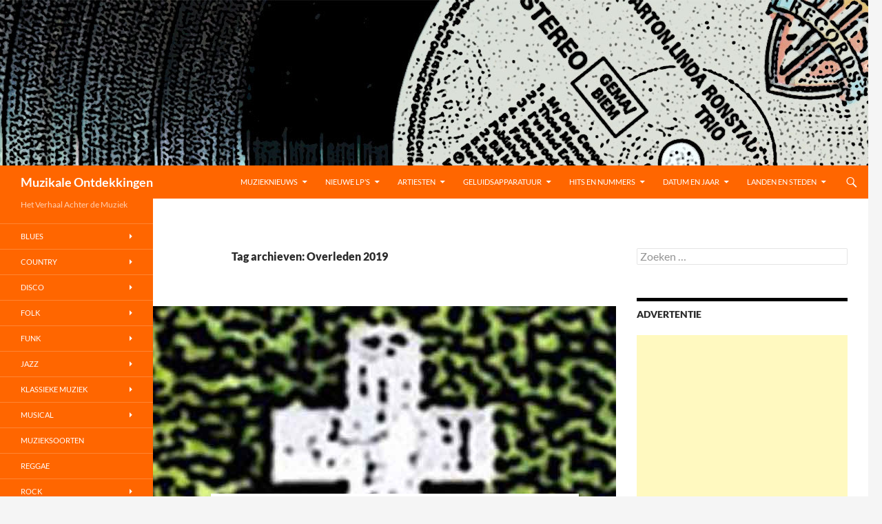

--- FILE ---
content_type: text/html; charset=UTF-8
request_url: https://www.muzikaleontdekkingen.nl/tag/overleden-2019/
body_size: 26852
content:
<!DOCTYPE html>
<!--[if IE 7]>
<html class="ie ie7" lang="nl-NL">
<![endif]-->
<!--[if IE 8]>
<html class="ie ie8" lang="nl-NL">
<![endif]-->
<!--[if !(IE 7) & !(IE 8)]><!-->
<html lang="nl-NL">
<!--<![endif]-->
<head>
	<meta charset="UTF-8">
	<meta name="viewport" content="width=device-width, initial-scale=1.0">
	<title>Overleden 2019 Archieven - Muzikale Ontdekkingen</title>
	<link rel="profile" href="https://gmpg.org/xfn/11">
	<link rel="pingback" href="https://www.muzikaleontdekkingen.nl/xmlrpc.php">
	<!--[if lt IE 9]>
	<script src="https://www.muzikaleontdekkingen.nl/wp-content/themes/twentyfourteen/js/html5.js?ver=3.7.0"></script>
	<![endif]-->
	<meta name='robots' content='index, follow, max-image-preview:large, max-snippet:-1, max-video-preview:-1' />
	<style>img:is([sizes="auto" i], [sizes^="auto," i]) { contain-intrinsic-size: 3000px 1500px }</style>
	
	<!-- This site is optimized with the Yoast SEO plugin v25.7 - https://yoast.com/wordpress/plugins/seo/ -->
	<link rel="canonical" href="https://www.muzikaleontdekkingen.nl/tag/overleden-2019/" />
	<meta property="og:locale" content="nl_NL" />
	<meta property="og:type" content="article" />
	<meta property="og:title" content="Overleden 2019 Archieven - Muzikale Ontdekkingen" />
	<meta property="og:url" content="https://www.muzikaleontdekkingen.nl/tag/overleden-2019/" />
	<meta property="og:site_name" content="Muzikale Ontdekkingen" />
	<meta name="twitter:card" content="summary_large_image" />
	<script type="application/ld+json" class="yoast-schema-graph">{"@context":"https://schema.org","@graph":[{"@type":"CollectionPage","@id":"https://www.muzikaleontdekkingen.nl/tag/overleden-2019/","url":"https://www.muzikaleontdekkingen.nl/tag/overleden-2019/","name":"Overleden 2019 Archieven - Muzikale Ontdekkingen","isPartOf":{"@id":"https://www.muzikaleontdekkingen.nl/#website"},"primaryImageOfPage":{"@id":"https://www.muzikaleontdekkingen.nl/tag/overleden-2019/#primaryimage"},"image":{"@id":"https://www.muzikaleontdekkingen.nl/tag/overleden-2019/#primaryimage"},"thumbnailUrl":"https://www.muzikaleontdekkingen.nl/wp-content/uploads/2018/12/Zangers-Zangeressen-Muzikanten-Overleden-2019.jpg","breadcrumb":{"@id":"https://www.muzikaleontdekkingen.nl/tag/overleden-2019/#breadcrumb"},"inLanguage":"nl-NL"},{"@type":"ImageObject","inLanguage":"nl-NL","@id":"https://www.muzikaleontdekkingen.nl/tag/overleden-2019/#primaryimage","url":"https://www.muzikaleontdekkingen.nl/wp-content/uploads/2018/12/Zangers-Zangeressen-Muzikanten-Overleden-2019.jpg","contentUrl":"https://www.muzikaleontdekkingen.nl/wp-content/uploads/2018/12/Zangers-Zangeressen-Muzikanten-Overleden-2019.jpg","width":672,"height":320,"caption":"Zangers Zangeressen Muzikanten Overleden 2019"},{"@type":"BreadcrumbList","@id":"https://www.muzikaleontdekkingen.nl/tag/overleden-2019/#breadcrumb","itemListElement":[{"@type":"ListItem","position":1,"name":"Home","item":"https://www.muzikaleontdekkingen.nl/"},{"@type":"ListItem","position":2,"name":"Overleden 2019"}]},{"@type":"WebSite","@id":"https://www.muzikaleontdekkingen.nl/#website","url":"https://www.muzikaleontdekkingen.nl/","name":"Muzikale Ontdekkingen","description":"Het Verhaal Achter de Muziek","potentialAction":[{"@type":"SearchAction","target":{"@type":"EntryPoint","urlTemplate":"https://www.muzikaleontdekkingen.nl/?s={search_term_string}"},"query-input":{"@type":"PropertyValueSpecification","valueRequired":true,"valueName":"search_term_string"}}],"inLanguage":"nl-NL"}]}</script>
	<!-- / Yoast SEO plugin. -->


<link rel="alternate" type="application/rss+xml" title="Muzikale Ontdekkingen &raquo; feed" href="https://www.muzikaleontdekkingen.nl/feed/" />
<link rel="alternate" type="application/rss+xml" title="Muzikale Ontdekkingen &raquo; reacties feed" href="https://www.muzikaleontdekkingen.nl/comments/feed/" />
<link rel="alternate" type="application/rss+xml" title="Muzikale Ontdekkingen &raquo; Overleden 2019 tag feed" href="https://www.muzikaleontdekkingen.nl/tag/overleden-2019/feed/" />
		<!-- This site uses the Google Analytics by MonsterInsights plugin v9.7.0 - Using Analytics tracking - https://www.monsterinsights.com/ -->
							<script src="//www.googletagmanager.com/gtag/js?id=G-GLFVYLX2ZX"  data-cfasync="false" data-wpfc-render="false" async></script>
			<script data-cfasync="false" data-wpfc-render="false">
				var mi_version = '9.7.0';
				var mi_track_user = true;
				var mi_no_track_reason = '';
								var MonsterInsightsDefaultLocations = {"page_location":"https:\/\/www.muzikaleontdekkingen.nl\/tag\/overleden-2019\/"};
								if ( typeof MonsterInsightsPrivacyGuardFilter === 'function' ) {
					var MonsterInsightsLocations = (typeof MonsterInsightsExcludeQuery === 'object') ? MonsterInsightsPrivacyGuardFilter( MonsterInsightsExcludeQuery ) : MonsterInsightsPrivacyGuardFilter( MonsterInsightsDefaultLocations );
				} else {
					var MonsterInsightsLocations = (typeof MonsterInsightsExcludeQuery === 'object') ? MonsterInsightsExcludeQuery : MonsterInsightsDefaultLocations;
				}

								var disableStrs = [
										'ga-disable-G-GLFVYLX2ZX',
									];

				/* Function to detect opted out users */
				function __gtagTrackerIsOptedOut() {
					for (var index = 0; index < disableStrs.length; index++) {
						if (document.cookie.indexOf(disableStrs[index] + '=true') > -1) {
							return true;
						}
					}

					return false;
				}

				/* Disable tracking if the opt-out cookie exists. */
				if (__gtagTrackerIsOptedOut()) {
					for (var index = 0; index < disableStrs.length; index++) {
						window[disableStrs[index]] = true;
					}
				}

				/* Opt-out function */
				function __gtagTrackerOptout() {
					for (var index = 0; index < disableStrs.length; index++) {
						document.cookie = disableStrs[index] + '=true; expires=Thu, 31 Dec 2099 23:59:59 UTC; path=/';
						window[disableStrs[index]] = true;
					}
				}

				if ('undefined' === typeof gaOptout) {
					function gaOptout() {
						__gtagTrackerOptout();
					}
				}
								window.dataLayer = window.dataLayer || [];

				window.MonsterInsightsDualTracker = {
					helpers: {},
					trackers: {},
				};
				if (mi_track_user) {
					function __gtagDataLayer() {
						dataLayer.push(arguments);
					}

					function __gtagTracker(type, name, parameters) {
						if (!parameters) {
							parameters = {};
						}

						if (parameters.send_to) {
							__gtagDataLayer.apply(null, arguments);
							return;
						}

						if (type === 'event') {
														parameters.send_to = monsterinsights_frontend.v4_id;
							var hookName = name;
							if (typeof parameters['event_category'] !== 'undefined') {
								hookName = parameters['event_category'] + ':' + name;
							}

							if (typeof MonsterInsightsDualTracker.trackers[hookName] !== 'undefined') {
								MonsterInsightsDualTracker.trackers[hookName](parameters);
							} else {
								__gtagDataLayer('event', name, parameters);
							}
							
						} else {
							__gtagDataLayer.apply(null, arguments);
						}
					}

					__gtagTracker('js', new Date());
					__gtagTracker('set', {
						'developer_id.dZGIzZG': true,
											});
					if ( MonsterInsightsLocations.page_location ) {
						__gtagTracker('set', MonsterInsightsLocations);
					}
										__gtagTracker('config', 'G-GLFVYLX2ZX', {"forceSSL":"true"} );
										window.gtag = __gtagTracker;										(function () {
						/* https://developers.google.com/analytics/devguides/collection/analyticsjs/ */
						/* ga and __gaTracker compatibility shim. */
						var noopfn = function () {
							return null;
						};
						var newtracker = function () {
							return new Tracker();
						};
						var Tracker = function () {
							return null;
						};
						var p = Tracker.prototype;
						p.get = noopfn;
						p.set = noopfn;
						p.send = function () {
							var args = Array.prototype.slice.call(arguments);
							args.unshift('send');
							__gaTracker.apply(null, args);
						};
						var __gaTracker = function () {
							var len = arguments.length;
							if (len === 0) {
								return;
							}
							var f = arguments[len - 1];
							if (typeof f !== 'object' || f === null || typeof f.hitCallback !== 'function') {
								if ('send' === arguments[0]) {
									var hitConverted, hitObject = false, action;
									if ('event' === arguments[1]) {
										if ('undefined' !== typeof arguments[3]) {
											hitObject = {
												'eventAction': arguments[3],
												'eventCategory': arguments[2],
												'eventLabel': arguments[4],
												'value': arguments[5] ? arguments[5] : 1,
											}
										}
									}
									if ('pageview' === arguments[1]) {
										if ('undefined' !== typeof arguments[2]) {
											hitObject = {
												'eventAction': 'page_view',
												'page_path': arguments[2],
											}
										}
									}
									if (typeof arguments[2] === 'object') {
										hitObject = arguments[2];
									}
									if (typeof arguments[5] === 'object') {
										Object.assign(hitObject, arguments[5]);
									}
									if ('undefined' !== typeof arguments[1].hitType) {
										hitObject = arguments[1];
										if ('pageview' === hitObject.hitType) {
											hitObject.eventAction = 'page_view';
										}
									}
									if (hitObject) {
										action = 'timing' === arguments[1].hitType ? 'timing_complete' : hitObject.eventAction;
										hitConverted = mapArgs(hitObject);
										__gtagTracker('event', action, hitConverted);
									}
								}
								return;
							}

							function mapArgs(args) {
								var arg, hit = {};
								var gaMap = {
									'eventCategory': 'event_category',
									'eventAction': 'event_action',
									'eventLabel': 'event_label',
									'eventValue': 'event_value',
									'nonInteraction': 'non_interaction',
									'timingCategory': 'event_category',
									'timingVar': 'name',
									'timingValue': 'value',
									'timingLabel': 'event_label',
									'page': 'page_path',
									'location': 'page_location',
									'title': 'page_title',
									'referrer' : 'page_referrer',
								};
								for (arg in args) {
																		if (!(!args.hasOwnProperty(arg) || !gaMap.hasOwnProperty(arg))) {
										hit[gaMap[arg]] = args[arg];
									} else {
										hit[arg] = args[arg];
									}
								}
								return hit;
							}

							try {
								f.hitCallback();
							} catch (ex) {
							}
						};
						__gaTracker.create = newtracker;
						__gaTracker.getByName = newtracker;
						__gaTracker.getAll = function () {
							return [];
						};
						__gaTracker.remove = noopfn;
						__gaTracker.loaded = true;
						window['__gaTracker'] = __gaTracker;
					})();
									} else {
										console.log("");
					(function () {
						function __gtagTracker() {
							return null;
						}

						window['__gtagTracker'] = __gtagTracker;
						window['gtag'] = __gtagTracker;
					})();
									}
			</script>
			
							<!-- / Google Analytics by MonsterInsights -->
		<script>
window._wpemojiSettings = {"baseUrl":"https:\/\/s.w.org\/images\/core\/emoji\/15.0.3\/72x72\/","ext":".png","svgUrl":"https:\/\/s.w.org\/images\/core\/emoji\/15.0.3\/svg\/","svgExt":".svg","source":{"concatemoji":"https:\/\/www.muzikaleontdekkingen.nl\/wp-includes\/js\/wp-emoji-release.min.js?ver=6.7.4"}};
/*! This file is auto-generated */
!function(i,n){var o,s,e;function c(e){try{var t={supportTests:e,timestamp:(new Date).valueOf()};sessionStorage.setItem(o,JSON.stringify(t))}catch(e){}}function p(e,t,n){e.clearRect(0,0,e.canvas.width,e.canvas.height),e.fillText(t,0,0);var t=new Uint32Array(e.getImageData(0,0,e.canvas.width,e.canvas.height).data),r=(e.clearRect(0,0,e.canvas.width,e.canvas.height),e.fillText(n,0,0),new Uint32Array(e.getImageData(0,0,e.canvas.width,e.canvas.height).data));return t.every(function(e,t){return e===r[t]})}function u(e,t,n){switch(t){case"flag":return n(e,"\ud83c\udff3\ufe0f\u200d\u26a7\ufe0f","\ud83c\udff3\ufe0f\u200b\u26a7\ufe0f")?!1:!n(e,"\ud83c\uddfa\ud83c\uddf3","\ud83c\uddfa\u200b\ud83c\uddf3")&&!n(e,"\ud83c\udff4\udb40\udc67\udb40\udc62\udb40\udc65\udb40\udc6e\udb40\udc67\udb40\udc7f","\ud83c\udff4\u200b\udb40\udc67\u200b\udb40\udc62\u200b\udb40\udc65\u200b\udb40\udc6e\u200b\udb40\udc67\u200b\udb40\udc7f");case"emoji":return!n(e,"\ud83d\udc26\u200d\u2b1b","\ud83d\udc26\u200b\u2b1b")}return!1}function f(e,t,n){var r="undefined"!=typeof WorkerGlobalScope&&self instanceof WorkerGlobalScope?new OffscreenCanvas(300,150):i.createElement("canvas"),a=r.getContext("2d",{willReadFrequently:!0}),o=(a.textBaseline="top",a.font="600 32px Arial",{});return e.forEach(function(e){o[e]=t(a,e,n)}),o}function t(e){var t=i.createElement("script");t.src=e,t.defer=!0,i.head.appendChild(t)}"undefined"!=typeof Promise&&(o="wpEmojiSettingsSupports",s=["flag","emoji"],n.supports={everything:!0,everythingExceptFlag:!0},e=new Promise(function(e){i.addEventListener("DOMContentLoaded",e,{once:!0})}),new Promise(function(t){var n=function(){try{var e=JSON.parse(sessionStorage.getItem(o));if("object"==typeof e&&"number"==typeof e.timestamp&&(new Date).valueOf()<e.timestamp+604800&&"object"==typeof e.supportTests)return e.supportTests}catch(e){}return null}();if(!n){if("undefined"!=typeof Worker&&"undefined"!=typeof OffscreenCanvas&&"undefined"!=typeof URL&&URL.createObjectURL&&"undefined"!=typeof Blob)try{var e="postMessage("+f.toString()+"("+[JSON.stringify(s),u.toString(),p.toString()].join(",")+"));",r=new Blob([e],{type:"text/javascript"}),a=new Worker(URL.createObjectURL(r),{name:"wpTestEmojiSupports"});return void(a.onmessage=function(e){c(n=e.data),a.terminate(),t(n)})}catch(e){}c(n=f(s,u,p))}t(n)}).then(function(e){for(var t in e)n.supports[t]=e[t],n.supports.everything=n.supports.everything&&n.supports[t],"flag"!==t&&(n.supports.everythingExceptFlag=n.supports.everythingExceptFlag&&n.supports[t]);n.supports.everythingExceptFlag=n.supports.everythingExceptFlag&&!n.supports.flag,n.DOMReady=!1,n.readyCallback=function(){n.DOMReady=!0}}).then(function(){return e}).then(function(){var e;n.supports.everything||(n.readyCallback(),(e=n.source||{}).concatemoji?t(e.concatemoji):e.wpemoji&&e.twemoji&&(t(e.twemoji),t(e.wpemoji)))}))}((window,document),window._wpemojiSettings);
</script>
<style id='wp-emoji-styles-inline-css'>

	img.wp-smiley, img.emoji {
		display: inline !important;
		border: none !important;
		box-shadow: none !important;
		height: 1em !important;
		width: 1em !important;
		margin: 0 0.07em !important;
		vertical-align: -0.1em !important;
		background: none !important;
		padding: 0 !important;
	}
</style>
<link rel='stylesheet' id='wp-block-library-css' href='https://www.muzikaleontdekkingen.nl/wp-includes/css/dist/block-library/style.min.css?ver=6.7.4' media='all' />
<style id='wp-block-library-theme-inline-css'>
.wp-block-audio :where(figcaption){color:#555;font-size:13px;text-align:center}.is-dark-theme .wp-block-audio :where(figcaption){color:#ffffffa6}.wp-block-audio{margin:0 0 1em}.wp-block-code{border:1px solid #ccc;border-radius:4px;font-family:Menlo,Consolas,monaco,monospace;padding:.8em 1em}.wp-block-embed :where(figcaption){color:#555;font-size:13px;text-align:center}.is-dark-theme .wp-block-embed :where(figcaption){color:#ffffffa6}.wp-block-embed{margin:0 0 1em}.blocks-gallery-caption{color:#555;font-size:13px;text-align:center}.is-dark-theme .blocks-gallery-caption{color:#ffffffa6}:root :where(.wp-block-image figcaption){color:#555;font-size:13px;text-align:center}.is-dark-theme :root :where(.wp-block-image figcaption){color:#ffffffa6}.wp-block-image{margin:0 0 1em}.wp-block-pullquote{border-bottom:4px solid;border-top:4px solid;color:currentColor;margin-bottom:1.75em}.wp-block-pullquote cite,.wp-block-pullquote footer,.wp-block-pullquote__citation{color:currentColor;font-size:.8125em;font-style:normal;text-transform:uppercase}.wp-block-quote{border-left:.25em solid;margin:0 0 1.75em;padding-left:1em}.wp-block-quote cite,.wp-block-quote footer{color:currentColor;font-size:.8125em;font-style:normal;position:relative}.wp-block-quote:where(.has-text-align-right){border-left:none;border-right:.25em solid;padding-left:0;padding-right:1em}.wp-block-quote:where(.has-text-align-center){border:none;padding-left:0}.wp-block-quote.is-large,.wp-block-quote.is-style-large,.wp-block-quote:where(.is-style-plain){border:none}.wp-block-search .wp-block-search__label{font-weight:700}.wp-block-search__button{border:1px solid #ccc;padding:.375em .625em}:where(.wp-block-group.has-background){padding:1.25em 2.375em}.wp-block-separator.has-css-opacity{opacity:.4}.wp-block-separator{border:none;border-bottom:2px solid;margin-left:auto;margin-right:auto}.wp-block-separator.has-alpha-channel-opacity{opacity:1}.wp-block-separator:not(.is-style-wide):not(.is-style-dots){width:100px}.wp-block-separator.has-background:not(.is-style-dots){border-bottom:none;height:1px}.wp-block-separator.has-background:not(.is-style-wide):not(.is-style-dots){height:2px}.wp-block-table{margin:0 0 1em}.wp-block-table td,.wp-block-table th{word-break:normal}.wp-block-table :where(figcaption){color:#555;font-size:13px;text-align:center}.is-dark-theme .wp-block-table :where(figcaption){color:#ffffffa6}.wp-block-video :where(figcaption){color:#555;font-size:13px;text-align:center}.is-dark-theme .wp-block-video :where(figcaption){color:#ffffffa6}.wp-block-video{margin:0 0 1em}:root :where(.wp-block-template-part.has-background){margin-bottom:0;margin-top:0;padding:1.25em 2.375em}
</style>
<style id='classic-theme-styles-inline-css'>
/*! This file is auto-generated */
.wp-block-button__link{color:#fff;background-color:#32373c;border-radius:9999px;box-shadow:none;text-decoration:none;padding:calc(.667em + 2px) calc(1.333em + 2px);font-size:1.125em}.wp-block-file__button{background:#32373c;color:#fff;text-decoration:none}
</style>
<style id='global-styles-inline-css'>
:root{--wp--preset--aspect-ratio--square: 1;--wp--preset--aspect-ratio--4-3: 4/3;--wp--preset--aspect-ratio--3-4: 3/4;--wp--preset--aspect-ratio--3-2: 3/2;--wp--preset--aspect-ratio--2-3: 2/3;--wp--preset--aspect-ratio--16-9: 16/9;--wp--preset--aspect-ratio--9-16: 9/16;--wp--preset--color--black: #000;--wp--preset--color--cyan-bluish-gray: #abb8c3;--wp--preset--color--white: #fff;--wp--preset--color--pale-pink: #f78da7;--wp--preset--color--vivid-red: #cf2e2e;--wp--preset--color--luminous-vivid-orange: #ff6900;--wp--preset--color--luminous-vivid-amber: #fcb900;--wp--preset--color--light-green-cyan: #7bdcb5;--wp--preset--color--vivid-green-cyan: #00d084;--wp--preset--color--pale-cyan-blue: #8ed1fc;--wp--preset--color--vivid-cyan-blue: #0693e3;--wp--preset--color--vivid-purple: #9b51e0;--wp--preset--color--green: #24890d;--wp--preset--color--dark-gray: #2b2b2b;--wp--preset--color--medium-gray: #767676;--wp--preset--color--light-gray: #f5f5f5;--wp--preset--gradient--vivid-cyan-blue-to-vivid-purple: linear-gradient(135deg,rgba(6,147,227,1) 0%,rgb(155,81,224) 100%);--wp--preset--gradient--light-green-cyan-to-vivid-green-cyan: linear-gradient(135deg,rgb(122,220,180) 0%,rgb(0,208,130) 100%);--wp--preset--gradient--luminous-vivid-amber-to-luminous-vivid-orange: linear-gradient(135deg,rgba(252,185,0,1) 0%,rgba(255,105,0,1) 100%);--wp--preset--gradient--luminous-vivid-orange-to-vivid-red: linear-gradient(135deg,rgba(255,105,0,1) 0%,rgb(207,46,46) 100%);--wp--preset--gradient--very-light-gray-to-cyan-bluish-gray: linear-gradient(135deg,rgb(238,238,238) 0%,rgb(169,184,195) 100%);--wp--preset--gradient--cool-to-warm-spectrum: linear-gradient(135deg,rgb(74,234,220) 0%,rgb(151,120,209) 20%,rgb(207,42,186) 40%,rgb(238,44,130) 60%,rgb(251,105,98) 80%,rgb(254,248,76) 100%);--wp--preset--gradient--blush-light-purple: linear-gradient(135deg,rgb(255,206,236) 0%,rgb(152,150,240) 100%);--wp--preset--gradient--blush-bordeaux: linear-gradient(135deg,rgb(254,205,165) 0%,rgb(254,45,45) 50%,rgb(107,0,62) 100%);--wp--preset--gradient--luminous-dusk: linear-gradient(135deg,rgb(255,203,112) 0%,rgb(199,81,192) 50%,rgb(65,88,208) 100%);--wp--preset--gradient--pale-ocean: linear-gradient(135deg,rgb(255,245,203) 0%,rgb(182,227,212) 50%,rgb(51,167,181) 100%);--wp--preset--gradient--electric-grass: linear-gradient(135deg,rgb(202,248,128) 0%,rgb(113,206,126) 100%);--wp--preset--gradient--midnight: linear-gradient(135deg,rgb(2,3,129) 0%,rgb(40,116,252) 100%);--wp--preset--font-size--small: 13px;--wp--preset--font-size--medium: 20px;--wp--preset--font-size--large: 36px;--wp--preset--font-size--x-large: 42px;--wp--preset--spacing--20: 0.44rem;--wp--preset--spacing--30: 0.67rem;--wp--preset--spacing--40: 1rem;--wp--preset--spacing--50: 1.5rem;--wp--preset--spacing--60: 2.25rem;--wp--preset--spacing--70: 3.38rem;--wp--preset--spacing--80: 5.06rem;--wp--preset--shadow--natural: 6px 6px 9px rgba(0, 0, 0, 0.2);--wp--preset--shadow--deep: 12px 12px 50px rgba(0, 0, 0, 0.4);--wp--preset--shadow--sharp: 6px 6px 0px rgba(0, 0, 0, 0.2);--wp--preset--shadow--outlined: 6px 6px 0px -3px rgba(255, 255, 255, 1), 6px 6px rgba(0, 0, 0, 1);--wp--preset--shadow--crisp: 6px 6px 0px rgba(0, 0, 0, 1);}:where(.is-layout-flex){gap: 0.5em;}:where(.is-layout-grid){gap: 0.5em;}body .is-layout-flex{display: flex;}.is-layout-flex{flex-wrap: wrap;align-items: center;}.is-layout-flex > :is(*, div){margin: 0;}body .is-layout-grid{display: grid;}.is-layout-grid > :is(*, div){margin: 0;}:where(.wp-block-columns.is-layout-flex){gap: 2em;}:where(.wp-block-columns.is-layout-grid){gap: 2em;}:where(.wp-block-post-template.is-layout-flex){gap: 1.25em;}:where(.wp-block-post-template.is-layout-grid){gap: 1.25em;}.has-black-color{color: var(--wp--preset--color--black) !important;}.has-cyan-bluish-gray-color{color: var(--wp--preset--color--cyan-bluish-gray) !important;}.has-white-color{color: var(--wp--preset--color--white) !important;}.has-pale-pink-color{color: var(--wp--preset--color--pale-pink) !important;}.has-vivid-red-color{color: var(--wp--preset--color--vivid-red) !important;}.has-luminous-vivid-orange-color{color: var(--wp--preset--color--luminous-vivid-orange) !important;}.has-luminous-vivid-amber-color{color: var(--wp--preset--color--luminous-vivid-amber) !important;}.has-light-green-cyan-color{color: var(--wp--preset--color--light-green-cyan) !important;}.has-vivid-green-cyan-color{color: var(--wp--preset--color--vivid-green-cyan) !important;}.has-pale-cyan-blue-color{color: var(--wp--preset--color--pale-cyan-blue) !important;}.has-vivid-cyan-blue-color{color: var(--wp--preset--color--vivid-cyan-blue) !important;}.has-vivid-purple-color{color: var(--wp--preset--color--vivid-purple) !important;}.has-black-background-color{background-color: var(--wp--preset--color--black) !important;}.has-cyan-bluish-gray-background-color{background-color: var(--wp--preset--color--cyan-bluish-gray) !important;}.has-white-background-color{background-color: var(--wp--preset--color--white) !important;}.has-pale-pink-background-color{background-color: var(--wp--preset--color--pale-pink) !important;}.has-vivid-red-background-color{background-color: var(--wp--preset--color--vivid-red) !important;}.has-luminous-vivid-orange-background-color{background-color: var(--wp--preset--color--luminous-vivid-orange) !important;}.has-luminous-vivid-amber-background-color{background-color: var(--wp--preset--color--luminous-vivid-amber) !important;}.has-light-green-cyan-background-color{background-color: var(--wp--preset--color--light-green-cyan) !important;}.has-vivid-green-cyan-background-color{background-color: var(--wp--preset--color--vivid-green-cyan) !important;}.has-pale-cyan-blue-background-color{background-color: var(--wp--preset--color--pale-cyan-blue) !important;}.has-vivid-cyan-blue-background-color{background-color: var(--wp--preset--color--vivid-cyan-blue) !important;}.has-vivid-purple-background-color{background-color: var(--wp--preset--color--vivid-purple) !important;}.has-black-border-color{border-color: var(--wp--preset--color--black) !important;}.has-cyan-bluish-gray-border-color{border-color: var(--wp--preset--color--cyan-bluish-gray) !important;}.has-white-border-color{border-color: var(--wp--preset--color--white) !important;}.has-pale-pink-border-color{border-color: var(--wp--preset--color--pale-pink) !important;}.has-vivid-red-border-color{border-color: var(--wp--preset--color--vivid-red) !important;}.has-luminous-vivid-orange-border-color{border-color: var(--wp--preset--color--luminous-vivid-orange) !important;}.has-luminous-vivid-amber-border-color{border-color: var(--wp--preset--color--luminous-vivid-amber) !important;}.has-light-green-cyan-border-color{border-color: var(--wp--preset--color--light-green-cyan) !important;}.has-vivid-green-cyan-border-color{border-color: var(--wp--preset--color--vivid-green-cyan) !important;}.has-pale-cyan-blue-border-color{border-color: var(--wp--preset--color--pale-cyan-blue) !important;}.has-vivid-cyan-blue-border-color{border-color: var(--wp--preset--color--vivid-cyan-blue) !important;}.has-vivid-purple-border-color{border-color: var(--wp--preset--color--vivid-purple) !important;}.has-vivid-cyan-blue-to-vivid-purple-gradient-background{background: var(--wp--preset--gradient--vivid-cyan-blue-to-vivid-purple) !important;}.has-light-green-cyan-to-vivid-green-cyan-gradient-background{background: var(--wp--preset--gradient--light-green-cyan-to-vivid-green-cyan) !important;}.has-luminous-vivid-amber-to-luminous-vivid-orange-gradient-background{background: var(--wp--preset--gradient--luminous-vivid-amber-to-luminous-vivid-orange) !important;}.has-luminous-vivid-orange-to-vivid-red-gradient-background{background: var(--wp--preset--gradient--luminous-vivid-orange-to-vivid-red) !important;}.has-very-light-gray-to-cyan-bluish-gray-gradient-background{background: var(--wp--preset--gradient--very-light-gray-to-cyan-bluish-gray) !important;}.has-cool-to-warm-spectrum-gradient-background{background: var(--wp--preset--gradient--cool-to-warm-spectrum) !important;}.has-blush-light-purple-gradient-background{background: var(--wp--preset--gradient--blush-light-purple) !important;}.has-blush-bordeaux-gradient-background{background: var(--wp--preset--gradient--blush-bordeaux) !important;}.has-luminous-dusk-gradient-background{background: var(--wp--preset--gradient--luminous-dusk) !important;}.has-pale-ocean-gradient-background{background: var(--wp--preset--gradient--pale-ocean) !important;}.has-electric-grass-gradient-background{background: var(--wp--preset--gradient--electric-grass) !important;}.has-midnight-gradient-background{background: var(--wp--preset--gradient--midnight) !important;}.has-small-font-size{font-size: var(--wp--preset--font-size--small) !important;}.has-medium-font-size{font-size: var(--wp--preset--font-size--medium) !important;}.has-large-font-size{font-size: var(--wp--preset--font-size--large) !important;}.has-x-large-font-size{font-size: var(--wp--preset--font-size--x-large) !important;}
:where(.wp-block-post-template.is-layout-flex){gap: 1.25em;}:where(.wp-block-post-template.is-layout-grid){gap: 1.25em;}
:where(.wp-block-columns.is-layout-flex){gap: 2em;}:where(.wp-block-columns.is-layout-grid){gap: 2em;}
:root :where(.wp-block-pullquote){font-size: 1.5em;line-height: 1.6;}
</style>
<link rel='stylesheet' id='twentyfourteen-lato-css' href='https://www.muzikaleontdekkingen.nl/wp-content/themes/twentyfourteen/fonts/font-lato.css?ver=20230328' media='all' />
<link rel='stylesheet' id='genericons-css' href='https://www.muzikaleontdekkingen.nl/wp-content/themes/twentyfourteen/genericons/genericons.css?ver=3.0.3' media='all' />
<link rel='stylesheet' id='twentyfourteen-style-css' href='https://www.muzikaleontdekkingen.nl/wp-content/themes/twentyfourteen/style.css?ver=20241112' media='all' />
<link rel='stylesheet' id='twentyfourteen-block-style-css' href='https://www.muzikaleontdekkingen.nl/wp-content/themes/twentyfourteen/css/blocks.css?ver=20240708' media='all' />
<!--[if lt IE 9]>
<link rel='stylesheet' id='twentyfourteen-ie-css' href='https://www.muzikaleontdekkingen.nl/wp-content/themes/twentyfourteen/css/ie.css?ver=20140711' media='all' />
<![endif]-->
<script src="https://www.muzikaleontdekkingen.nl/wp-content/plugins/google-analytics-for-wordpress/assets/js/frontend-gtag.min.js?ver=9.7.0" id="monsterinsights-frontend-script-js" async data-wp-strategy="async"></script>
<script data-cfasync="false" data-wpfc-render="false" id='monsterinsights-frontend-script-js-extra'>var monsterinsights_frontend = {"js_events_tracking":"true","download_extensions":"doc,pdf,ppt,zip,xls,docx,pptx,xlsx","inbound_paths":"[]","home_url":"https:\/\/www.muzikaleontdekkingen.nl","hash_tracking":"false","v4_id":"G-GLFVYLX2ZX"};</script>
<script src="https://www.muzikaleontdekkingen.nl/wp-includes/js/jquery/jquery.min.js?ver=3.7.1" id="jquery-core-js"></script>
<script src="https://www.muzikaleontdekkingen.nl/wp-includes/js/jquery/jquery-migrate.min.js?ver=3.4.1" id="jquery-migrate-js"></script>
<script src="https://www.muzikaleontdekkingen.nl/wp-content/themes/twentyfourteen/js/functions.js?ver=20230526" id="twentyfourteen-script-js" defer data-wp-strategy="defer"></script>
<link rel="https://api.w.org/" href="https://www.muzikaleontdekkingen.nl/wp-json/" /><link rel="alternate" title="JSON" type="application/json" href="https://www.muzikaleontdekkingen.nl/wp-json/wp/v2/tags/334" /><link rel="EditURI" type="application/rsd+xml" title="RSD" href="https://www.muzikaleontdekkingen.nl/xmlrpc.php?rsd" />
<meta name="generator" content="WordPress 6.7.4" />
		<style type="text/css" id="twentyfourteen-header-css">
				.site-title a {
			color: #ffffff;
		}
		</style>
				<style id="wp-custom-css">
			/*
    background-color: #ff6600;
*/

.site-header,
.site-footer,
button,
.button,
input[type="button"],
input[type="reset"],
input[type="submit"],
.search-toggle,
.hentry .mejs-controls .mejs-time-rail .mejs-time-current,
.hentry .mejs-overlay:hover .mejs-overlay-button,
.widget button,
.widget .button,
.widget input[type="button"],
.widget input[type="reset"],
.widget input[type="submit"],
.content-sidebar .widget input[type="button"],
.content-sidebar .widget input[type="reset"],
.content-sidebar .widget input[type="submit"],
.widget_calendar tbody a,
.slider-control-paging .slider-active:before,
.slider-control-paging .slider-active:hover:before,
.slider-direction-nav a:hover{
	background: #ff6600 !important;
}

::selection,
::-moz-selection{
	background: #ff6600 !important;
}

/*
    background-color: #ff8432;
*/

button:hover,
button:focus,
.button:hover,
.button:focus,
input[type="button"]:hover,
input[type="button"]:focus,
input[type="reset"]:hover,
input[type="reset"]:focus,
input[type="submit"]:hover,
input[type="submit"]:focus,
.search-toggle:hover,
.search-toggle.active,
.search-box,
.entry-meta .tag-links a:hover,
.page-links a:hover,
.widget input[type="button"]:hover,
.widget input[type="button"]:focus,
.widget input[type="reset"]:hover,
.widget input[type="reset"]:focus,
.widget input[type="submit"]:hover,
.widget input[type="submit"]:focus,
.widget_calendar tbody a:hover,
.content-sidebar .widget input[type="button"]:hover,
.content-sidebar .widget input[type="button"]:focus,
.content-sidebar .widget input[type="reset"]:hover,
.content-sidebar .widget input[type="reset"]:focus,
.content-sidebar .widget input[type="submit"]:hover,
.content-sidebar .widget input[type="submit"]:focus,
.slider-control-paging a:hover:before {
	background-color: #ff8432;
}

/*
    background-color: #ff9e5e;
*/

button:active,
.button:active,
input[type="button"]:active,
input[type="reset"]:active,
input[type="submit"]:active,
.widget input[type="button"]:active,
.widget input[type="reset"]:active,
.widget input[type="submit"]:active,
.content-sidebar .widget input[type="button"]:active,
.content-sidebar .widget input[type="reset"]:active,
.content-sidebar .widget input[type="submit"]:active {
	background-color: #ff9e5e;
}

/*
    color: #ff6600;
*/

a{
    color: #ff6600;
}

.content-sidebar .widget a {
	color: #ff6600 !important;
}

/*
    color: #ff8432;
*/

a:active,
a:hover,
.entry-title a:hover,
.entry-meta a:hover,
.cat-links a:hover,
.entry-content .edit-link a:hover,
.hentry .mejs-controls .mejs-button button:hover,
.comment-author a:hover,
.comment-list .pingback a:hover,
.comment-list .trackback a:hover,
.comment-metadata a:hover,
.comment-reply-title small a:hover,
.widget a:hover,
.widget-title a:hover,
.widget_twentyfourteen_ephemera .entry-meta a:hover,
.content-sidebar .widget a:hover,
.content-sidebar .widget .widget-title a:hover,
.content-sidebar .widget_twentyfourteen_ephemera .entry-meta a:hover,
.site-info a:hover,
.featured-content a:hover,
.post-navigation a:hover,
.image-navigation a:hover {
	color: #ff8432;
}

.site-navigation a:hover,
.site-navigation .current_page_item > a,
.site-navigation .current_page_ancestor > a,
.site-navigation .current-menu-item > a,
.site-navigation .current-menu-ancestor > a{
    color: #fff;
    font-weight: bold; 
}

/*
    Border colors
*/


.entry-meta .tag-links a:hover:before {
	border-right-color: #ff8432;
}

.page-links a:hover {
	border: 1px solid #ff8432;
}

.paging-navigation .page-numbers.current {
	border-top: 5px solid #ff6600;
}

.paging-navigation a:hover {
	border-top: 5px solid #ff8432;
}

/*
    @media colors
*/

@media screen and (min-width: 783px) {
        .primary-navigation ul ul,
        .primary-navigation li:hover > a,
	.primary-navigation li.focus > a,
        .site:before{
		background-color: #ff6600;
	}

	.primary-navigation ul ul a:hover,
	.primary-navigation ul ul li.focus > a {
		background-color: #ff8432;
	}
}

@media screen and (min-width: 1008px) {
	.secondary-navigation ul ul,
        .secondary-navigation li:hover > a,
	.secondary-navigation li.focus > a {
		background-color: #ff6600;
	}

	.secondary-navigation ul ul a:hover,
	.secondary-navigation ul ul li.focus > a {
		background-color: #ff8432;
	}
} 		</style>
		</head>

<body class="archive tag tag-overleden-2019 tag-334 wp-embed-responsive header-image list-view footer-widgets">
<div id="page" class="hfeed site">
		<div id="site-header">
		<a href="https://www.muzikaleontdekkingen.nl/" rel="home">
			<img src="https://www.muzikaleontdekkingen.nl/wp-content/uploads/2015/03/cropped-Homepage-MuzOnt.jpg" width="1260" height="240" alt="Muzikale Ontdekkingen" srcset="https://www.muzikaleontdekkingen.nl/wp-content/uploads/2015/03/cropped-Homepage-MuzOnt.jpg 1260w, https://www.muzikaleontdekkingen.nl/wp-content/uploads/2015/03/cropped-Homepage-MuzOnt-300x57.jpg 300w, https://www.muzikaleontdekkingen.nl/wp-content/uploads/2015/03/cropped-Homepage-MuzOnt-1024x195.jpg 1024w" sizes="(max-width: 1260px) 100vw, 1260px" decoding="async" fetchpriority="high" />		</a>
	</div>
	
	<header id="masthead" class="site-header">
		<div class="header-main">
			<h1 class="site-title"><a href="https://www.muzikaleontdekkingen.nl/" rel="home">Muzikale Ontdekkingen</a></h1>

			<div class="search-toggle">
				<a href="#search-container" class="screen-reader-text" aria-expanded="false" aria-controls="search-container">
					Zoeken				</a>
			</div>

			<nav id="primary-navigation" class="site-navigation primary-navigation">
				<button class="menu-toggle">Primair menu</button>
				<a class="screen-reader-text skip-link" href="#content">
					Ga naar de inhoud				</a>
				<div class="menu-topmenu-container"><ul id="primary-menu" class="nav-menu"><li id="menu-item-15464" class="menu-item menu-item-type-post_type menu-item-object-page menu-item-has-children menu-item-15464"><a href="https://www.muzikaleontdekkingen.nl/muzieknieuws-2018/">Muzieknieuws</a>
<ul class="sub-menu">
	<li id="menu-item-22373" class="menu-item menu-item-type-post_type menu-item-object-post menu-item-22373"><a href="https://www.muzikaleontdekkingen.nl/zanger-zangeres-muzikant-overleden-2025/">Overleden 2025</a></li>
	<li id="menu-item-14275" class="menu-item menu-item-type-post_type menu-item-object-page menu-item-14275"><a href="https://www.muzikaleontdekkingen.nl/nieuwe-muziekboeken/">Muziekboeken</a></li>
	<li id="menu-item-7400" class="menu-item menu-item-type-post_type menu-item-object-page menu-item-7400"><a href="https://www.muzikaleontdekkingen.nl/muziek-per-datum-en-dag/">Muziek per Datum en Dag</a></li>
	<li id="menu-item-18820" class="menu-item menu-item-type-post_type menu-item-object-post menu-item-has-children menu-item-18820"><a href="https://www.muzikaleontdekkingen.nl/top-2000-liedjes-zangers-bands/">Top 2000</a>
	<ul class="sub-menu">
		<li id="menu-item-18856" class="menu-item menu-item-type-post_type menu-item-object-post menu-item-18856"><a href="https://www.muzikaleontdekkingen.nl/eagles-top-2000-liedjes/">Eagles</a></li>
		<li id="menu-item-18844" class="menu-item menu-item-type-post_type menu-item-object-post menu-item-18844"><a href="https://www.muzikaleontdekkingen.nl/boudewijn-de-groot-top-2000/">Boudewijn de Groot</a></li>
		<li id="menu-item-18843" class="menu-item menu-item-type-post_type menu-item-object-post menu-item-18843"><a href="https://www.muzikaleontdekkingen.nl/billy-joel-top-2000/">Billy Joel</a></li>
	</ul>
</li>
</ul>
</li>
<li id="menu-item-21338" class="menu-item menu-item-type-post_type menu-item-object-post menu-item-has-children menu-item-21338"><a href="https://www.muzikaleontdekkingen.nl/nieuwe-lps-2021/">Nieuwe LP’s</a>
<ul class="sub-menu">
	<li id="menu-item-9933" class="menu-item menu-item-type-post_type menu-item-object-page menu-item-9933"><a href="https://www.muzikaleontdekkingen.nl/nieuwe-albums-overzicht-nieuwe-lps/">Nieuwe Albums en LP&#8217;s</a></li>
	<li id="menu-item-38" class="menu-item menu-item-type-post_type menu-item-object-page menu-item-has-children menu-item-38"><a href="https://www.muzikaleontdekkingen.nl/albums/">Albums LP&#8217;s Overzicht</a>
	<ul class="sub-menu">
		<li id="menu-item-9977" class="menu-item menu-item-type-post_type menu-item-object-page menu-item-9977"><a href="https://www.muzikaleontdekkingen.nl/beste-albums-ooit-overzicht/">Beste Albums Ooit</a></li>
		<li id="menu-item-8870" class="menu-item menu-item-type-post_type menu-item-object-page menu-item-8870"><a href="https://www.muzikaleontdekkingen.nl/oordeel-van-de-redactie/">Beoordeelde Albums</a></li>
		<li id="menu-item-5097" class="menu-item menu-item-type-post_type menu-item-object-page menu-item-5097"><a href="https://www.muzikaleontdekkingen.nl/beste-blues-albums-en-lps/">Blues Albums</a></li>
		<li id="menu-item-3951" class="menu-item menu-item-type-post_type menu-item-object-page menu-item-has-children menu-item-3951"><a href="https://www.muzikaleontdekkingen.nl/albums-uitgebracht-chronologisch-overzicht/">Chronologisch Overzicht</a>
		<ul class="sub-menu">
			<li id="menu-item-1311" class="menu-item menu-item-type-post_type menu-item-object-page menu-item-1311"><a href="https://www.muzikaleontdekkingen.nl/beste-albums-per-jaar/">Albums per Jaar</a></li>
		</ul>
</li>
		<li id="menu-item-9119" class="menu-item menu-item-type-post_type menu-item-object-page menu-item-9119"><a href="https://www.muzikaleontdekkingen.nl/conceptalbums/">Conceptalbums</a></li>
		<li id="menu-item-108" class="menu-item menu-item-type-post_type menu-item-object-page menu-item-108"><a href="https://www.muzikaleontdekkingen.nl/country-albums/">Country Albums</a></li>
		<li id="menu-item-15478" class="menu-item menu-item-type-post_type menu-item-object-page menu-item-15478"><a href="https://www.muzikaleontdekkingen.nl/eerste-cd-ooit/">Eerste CD Ooit</a></li>
		<li id="menu-item-258" class="menu-item menu-item-type-post_type menu-item-object-page menu-item-has-children menu-item-258"><a href="https://www.muzikaleontdekkingen.nl/debuut-albums/">Debuut Albums</a>
		<ul class="sub-menu">
			<li id="menu-item-4517" class="menu-item menu-item-type-post_type menu-item-object-page menu-item-4517"><a href="https://www.muzikaleontdekkingen.nl/tweede-album-overzicht/">Tweede Album</a></li>
		</ul>
</li>
		<li id="menu-item-528" class="menu-item menu-item-type-post_type menu-item-object-page menu-item-528"><a href="https://www.muzikaleontdekkingen.nl/beste-disco-albums-ooit/">Disco Albums</a></li>
		<li id="menu-item-4671" class="menu-item menu-item-type-post_type menu-item-object-page menu-item-4671"><a href="https://www.muzikaleontdekkingen.nl/beste-folk-albums/">Folk Albums</a></li>
		<li id="menu-item-143" class="menu-item menu-item-type-post_type menu-item-object-page menu-item-143"><a href="https://www.muzikaleontdekkingen.nl/funk-albums/">Funk Albums – Beste Funk Platen Ooit</a></li>
		<li id="menu-item-585" class="menu-item menu-item-type-post_type menu-item-object-page menu-item-585"><a href="https://www.muzikaleontdekkingen.nl/beste-live-albums-ooit/">Live Albums</a></li>
		<li id="menu-item-3600" class="menu-item menu-item-type-post_type menu-item-object-page menu-item-3600"><a href="https://www.muzikaleontdekkingen.nl/beste-rock-albums/">Rock Albums</a></li>
		<li id="menu-item-39" class="menu-item menu-item-type-post_type menu-item-object-page menu-item-39"><a href="https://www.muzikaleontdekkingen.nl/soul-albums/">Soul Albums – Overzicht van Beste Soulalbums</a></li>
		<li id="menu-item-203" class="menu-item menu-item-type-post_type menu-item-object-page menu-item-203"><a href="https://www.muzikaleontdekkingen.nl/wereldmuziek-albums/">Wereldmuziek Albums</a></li>
	</ul>
</li>
</ul>
</li>
<li id="menu-item-47" class="menu-item menu-item-type-post_type menu-item-object-page menu-item-has-children menu-item-47"><a href="https://www.muzikaleontdekkingen.nl/artiesten/">Artiesten</a>
<ul class="sub-menu">
	<li id="menu-item-5687" class="menu-item menu-item-type-post_type menu-item-object-page menu-item-has-children menu-item-5687"><a href="https://www.muzikaleontdekkingen.nl/popgroep-rockband-informatie/">Bands en Groepen A-Z</a>
	<ul class="sub-menu">
		<li id="menu-item-13402" class="menu-item menu-item-type-post_type menu-item-object-page menu-item-has-children menu-item-13402"><a href="https://www.muzikaleontdekkingen.nl/amerikaanse-rockbands-rockgroep-uit-amerika/">Amerikaanse Rockbands</a>
		<ul class="sub-menu">
			<li id="menu-item-18947" class="menu-item menu-item-type-post_type menu-item-object-post menu-item-18947"><a href="https://www.muzikaleontdekkingen.nl/the-black-keys-lps-en-albums/">The Black Keys</a></li>
			<li id="menu-item-18673" class="menu-item menu-item-type-post_type menu-item-object-post menu-item-18673"><a href="https://www.muzikaleontdekkingen.nl/eagles-lps-en-albums/">Eagles</a></li>
		</ul>
</li>
		<li id="menu-item-15060" class="menu-item menu-item-type-post_type menu-item-object-post menu-item-15060"><a href="https://www.muzikaleontdekkingen.nl/belgische-bands-overzicht-groepen/">Belgische Bands</a></li>
		<li id="menu-item-15968" class="menu-item menu-item-type-post_type menu-item-object-page menu-item-15968"><a href="https://www.muzikaleontdekkingen.nl/canadese-bands/">Canadese Bands</a></li>
		<li id="menu-item-14967" class="menu-item menu-item-type-post_type menu-item-object-post menu-item-has-children menu-item-14967"><a href="https://www.muzikaleontdekkingen.nl/engelse-rockbands-overzicht-rockgroepen/">Engelse Rockbands</a>
		<ul class="sub-menu">
			<li id="menu-item-18804" class="menu-item menu-item-type-post_type menu-item-object-post menu-item-18804"><a href="https://www.muzikaleontdekkingen.nl/cream-lps-albums/">Cream</a></li>
			<li id="menu-item-18753" class="menu-item menu-item-type-post_type menu-item-object-post menu-item-18753"><a href="https://www.muzikaleontdekkingen.nl/led-zeppelin-lps-en-albums/">Led Zeppelin</a></li>
			<li id="menu-item-18726" class="menu-item menu-item-type-post_type menu-item-object-post menu-item-18726"><a href="https://www.muzikaleontdekkingen.nl/pink-floyd-lps-en-albums/">Pink Floyd</a></li>
			<li id="menu-item-18677" class="menu-item menu-item-type-post_type menu-item-object-post menu-item-18677"><a href="https://www.muzikaleontdekkingen.nl/the-police-lps-hits-bandleden/">The Police</a></li>
			<li id="menu-item-18633" class="menu-item menu-item-type-post_type menu-item-object-post menu-item-18633"><a href="https://www.muzikaleontdekkingen.nl/queen-lps-en-albums/">Queen</a></li>
		</ul>
</li>
		<li id="menu-item-13404" class="menu-item menu-item-type-post_type menu-item-object-post menu-item-13404"><a href="https://www.muzikaleontdekkingen.nl/finse-bands-groepen-finland-albums-muziek/">Finse Bands</a></li>
		<li id="menu-item-16799" class="menu-item menu-item-type-post_type menu-item-object-post menu-item-16799"><a href="https://www.muzikaleontdekkingen.nl/franse-bands-groepen-uit-frankrijk/">Franse Bands</a></li>
		<li id="menu-item-13403" class="menu-item menu-item-type-post_type menu-item-object-page menu-item-13403"><a href="https://www.muzikaleontdekkingen.nl/hardrockgroep-overzicht-bekende-hardrock-groepen/">Hardrockgroepen</a></li>
		<li id="menu-item-13405" class="menu-item menu-item-type-post_type menu-item-object-page menu-item-has-children menu-item-13405"><a href="https://www.muzikaleontdekkingen.nl/ierse-bands-groepen-uit-ierland-bandleden-muziek/">Ierse Bands</a>
		<ul class="sub-menu">
			<li id="menu-item-16787" class="menu-item menu-item-type-post_type menu-item-object-post menu-item-16787"><a href="https://www.muzikaleontdekkingen.nl/u2-concerten-concertagenda-u2-2018-2019/">U2 Concerten</a></li>
		</ul>
</li>
		<li id="menu-item-15883" class="menu-item menu-item-type-post_type menu-item-object-page menu-item-15883"><a href="https://www.muzikaleontdekkingen.nl/jazzorkest-overzicht-beroemde-big-bands/">Jazzorkesten Big Bands</a></li>
		<li id="menu-item-15014" class="menu-item menu-item-type-post_type menu-item-object-post menu-item-15014"><a href="https://www.muzikaleontdekkingen.nl/nederlandse-rockbands-overzicht/">Nederlandse Rockbands</a></li>
		<li id="menu-item-17053" class="menu-item menu-item-type-post_type menu-item-object-post menu-item-17053"><a href="https://www.muzikaleontdekkingen.nl/schotse-bands/">Schotse Bands</a></li>
		<li id="menu-item-13406" class="menu-item menu-item-type-post_type menu-item-object-page menu-item-13406"><a href="https://www.muzikaleontdekkingen.nl/zweedse-popmuziek-informatie-over-muziek-uit-zweden/">Zweedse Bands</a></li>
	</ul>
</li>
	<li id="menu-item-15374" class="menu-item menu-item-type-post_type menu-item-object-page menu-item-has-children menu-item-15374"><a href="https://www.muzikaleontdekkingen.nl/beste-zangers-ooit/">Beste Zangers Ooit</a>
	<ul class="sub-menu">
		<li id="menu-item-15391" class="menu-item menu-item-type-post_type menu-item-object-page menu-item-15391"><a href="https://www.muzikaleontdekkingen.nl/beste-zangers-ooit/beste-nederlandse-zangers-en-zangeressen/">Beste Nederlandse Zangers en Zangeressen</a></li>
	</ul>
</li>
	<li id="menu-item-14218" class="menu-item menu-item-type-post_type menu-item-object-post menu-item-has-children menu-item-14218"><a href="https://www.muzikaleontdekkingen.nl/beroemde-zangeressen-hits-geboren-overleden/">Zangeressen</a>
	<ul class="sub-menu">
		<li id="menu-item-16529" class="menu-item menu-item-type-post_type menu-item-object-page menu-item-has-children menu-item-16529"><a href="https://www.muzikaleontdekkingen.nl/amerikaanse-zangeressen/">Amerikaanse Zangeressen</a>
		<ul class="sub-menu">
			<li id="menu-item-18991" class="menu-item menu-item-type-post_type menu-item-object-post menu-item-18991"><a href="https://www.muzikaleontdekkingen.nl/beth-hart-lps-albums/">Beth Hart</a></li>
		</ul>
</li>
		<li id="menu-item-18264" class="menu-item menu-item-type-post_type menu-item-object-post menu-item-18264"><a href="https://www.muzikaleontdekkingen.nl/canadese-zangeressen/">Canadese Zangeressen</a></li>
		<li id="menu-item-15574" class="menu-item menu-item-type-post_type menu-item-object-page menu-item-15574"><a href="https://www.muzikaleontdekkingen.nl/ierse-zangeressen-bekende-zangeres-uit-ierland/">Ierse Zangeressen</a></li>
		<li id="menu-item-16348" class="menu-item menu-item-type-post_type menu-item-object-page menu-item-16348"><a href="https://www.muzikaleontdekkingen.nl/israelische-zangeressen/">Israëlische Zangeressen</a></li>
		<li id="menu-item-12242" class="menu-item menu-item-type-post_type menu-item-object-post menu-item-has-children menu-item-12242"><a href="https://www.muzikaleontdekkingen.nl/nederlandse-zangeressen-geboortedatum-geboorteplaats/">Nederlandse Zangeressen</a>
		<ul class="sub-menu">
			<li id="menu-item-19024" class="menu-item menu-item-type-post_type menu-item-object-post menu-item-19024"><a href="https://www.muzikaleontdekkingen.nl/amber-arcades-lps-concerten/">Amber Arcades</a></li>
		</ul>
</li>
		<li id="menu-item-14219" class="menu-item menu-item-type-post_type menu-item-object-page menu-item-14219"><a href="https://www.muzikaleontdekkingen.nl/operazangeres-overzicht-beroemde-operazangeressen/">Operazangeressen</a></li>
		<li id="menu-item-14358" class="menu-item menu-item-type-post_type menu-item-object-post menu-item-14358"><a href="https://www.muzikaleontdekkingen.nl/portugese-zangers-en-zangeressen/">Portugese Zangeressen</a></li>
		<li id="menu-item-19805" class="menu-item menu-item-type-post_type menu-item-object-post menu-item-19805"><a href="https://www.muzikaleontdekkingen.nl/rockzangeressen/">Rockzangeressen</a></li>
		<li id="menu-item-14220" class="menu-item menu-item-type-post_type menu-item-object-page menu-item-14220"><a href="https://www.muzikaleontdekkingen.nl/soulzangeressen/">Soulzangeressen</a></li>
	</ul>
</li>
	<li id="menu-item-8974" class="menu-item menu-item-type-post_type menu-item-object-page menu-item-has-children menu-item-8974"><a href="https://www.muzikaleontdekkingen.nl/zangers-informatie-overzicht/">Zangers</a>
	<ul class="sub-menu">
		<li id="menu-item-14207" class="menu-item menu-item-type-post_type menu-item-object-post menu-item-14207"><a href="https://www.muzikaleontdekkingen.nl/beroemde-zangers-hits-geboren-overleden/">Beroemde Zangers</a></li>
		<li id="menu-item-11132" class="menu-item menu-item-type-post_type menu-item-object-page menu-item-11132"><a href="https://www.muzikaleontdekkingen.nl/achtergrondzangeres-achtergrondzanger/">Achtergrondzangeres en -zanger</a></li>
		<li id="menu-item-18072" class="menu-item menu-item-type-post_type menu-item-object-post menu-item-18072"><a href="https://www.muzikaleontdekkingen.nl/amerikaanse-zangers/">Amerikaanse Zangers</a></li>
		<li id="menu-item-11062" class="menu-item menu-item-type-post_type menu-item-object-page menu-item-11062"><a href="https://www.muzikaleontdekkingen.nl/chansonnier-franse-chansonniers-en-chansonnieres/">Chansonniers</a></li>
		<li id="menu-item-14928" class="menu-item menu-item-type-post_type menu-item-object-post menu-item-14928"><a href="https://www.muzikaleontdekkingen.nl/countryzangers-overzicht/">Countryzangers</a></li>
		<li id="menu-item-19923" class="menu-item menu-item-type-post_type menu-item-object-post menu-item-19923"><a href="https://www.muzikaleontdekkingen.nl/engelse-zangers/">Engelse Zangers</a></li>
		<li id="menu-item-9169" class="menu-item menu-item-type-post_type menu-item-object-page menu-item-9169"><a href="https://www.muzikaleontdekkingen.nl/geboortedatum-zangers/">Geboortedatum Bekende Zangers</a></li>
		<li id="menu-item-16336" class="menu-item menu-item-type-post_type menu-item-object-page menu-item-16336"><a href="https://www.muzikaleontdekkingen.nl/ierse-zangers/">Ierse Zangers</a></li>
		<li id="menu-item-16397" class="menu-item menu-item-type-post_type menu-item-object-page menu-item-16397"><a href="https://www.muzikaleontdekkingen.nl/italiaanse-zangers/">Italiaanse Zangers</a></li>
		<li id="menu-item-16489" class="menu-item menu-item-type-post_type menu-item-object-page menu-item-16489"><a href="https://www.muzikaleontdekkingen.nl/jazzzangers/">Jazzzangers</a></li>
		<li id="menu-item-9198" class="menu-item menu-item-type-post_type menu-item-object-page menu-item-has-children menu-item-9198"><a href="https://www.muzikaleontdekkingen.nl/geboortedatum-van-nederlandse-zangers/">Nederlandse Zangers</a>
		<ul class="sub-menu">
			<li id="menu-item-19067" class="menu-item menu-item-type-post_type menu-item-object-post menu-item-19067"><a href="https://www.muzikaleontdekkingen.nl/douwe-bob-lps-concerten/">Douwe Bob</a></li>
		</ul>
</li>
		<li id="menu-item-16358" class="menu-item menu-item-type-post_type menu-item-object-page menu-item-16358"><a href="https://www.muzikaleontdekkingen.nl/noorse-zangers/">Noorse Zangers</a></li>
		<li id="menu-item-14357" class="menu-item menu-item-type-post_type menu-item-object-post menu-item-14357"><a href="https://www.muzikaleontdekkingen.nl/portugese-zangers-en-zangeressen/">Portugese Zangers</a></li>
		<li id="menu-item-19831" class="menu-item menu-item-type-post_type menu-item-object-post menu-item-19831"><a href="https://www.muzikaleontdekkingen.nl/rockzangers/">Rockzangers</a></li>
		<li id="menu-item-9168" class="menu-item menu-item-type-post_type menu-item-object-page menu-item-9168"><a href="https://www.muzikaleontdekkingen.nl/sterfdatum-zangers/">Sterfdatum Zangers</a></li>
		<li id="menu-item-11390" class="menu-item menu-item-type-post_type menu-item-object-page menu-item-11390"><a href="https://www.muzikaleontdekkingen.nl/surinaamse-zangers-zanger-uit-suriname/">Surinaamse Zangers</a></li>
	</ul>
</li>
	<li id="menu-item-6145" class="menu-item menu-item-type-post_type menu-item-object-page menu-item-6145"><a href="https://www.muzikaleontdekkingen.nl/vrouwen-in-de-muziek/">Vrouwen in de Muziek</a></li>
	<li id="menu-item-5644" class="menu-item menu-item-type-post_type menu-item-object-page menu-item-has-children menu-item-5644"><a href="https://www.muzikaleontdekkingen.nl/beste-bassisten-ooit/">Bassisten</a>
	<ul class="sub-menu">
		<li id="menu-item-5646" class="menu-item menu-item-type-post_type menu-item-object-page menu-item-5646"><a href="https://www.muzikaleontdekkingen.nl/vrouwelijke-bassisten/">Vrouwelijke Bassisten</a></li>
	</ul>
</li>
	<li id="menu-item-11240" class="menu-item menu-item-type-post_type menu-item-object-page menu-item-11240"><a href="https://www.muzikaleontdekkingen.nl/drummers/">Drummers</a></li>
	<li id="menu-item-5479" class="menu-item menu-item-type-post_type menu-item-object-page menu-item-has-children menu-item-5479"><a href="https://www.muzikaleontdekkingen.nl/beste-gitaristen-ter-wereld/">Gitaristen</a>
	<ul class="sub-menu">
		<li id="menu-item-5531" class="menu-item menu-item-type-post_type menu-item-object-page menu-item-5531"><a href="https://www.muzikaleontdekkingen.nl/beste-rockgitaristen-ooit/">Rockgitaristen</a></li>
		<li id="menu-item-5530" class="menu-item menu-item-type-post_type menu-item-object-page menu-item-5530"><a href="https://www.muzikaleontdekkingen.nl/beste-vrouwelijke-gitaristen/">Vrouwelijke Gitaristen</a></li>
	</ul>
</li>
	<li id="menu-item-16303" class="menu-item menu-item-type-post_type menu-item-object-page menu-item-16303"><a href="https://www.muzikaleontdekkingen.nl/bekende-harpisten/">Harpisten</a></li>
	<li id="menu-item-19156" class="menu-item menu-item-type-post_type menu-item-object-post menu-item-19156"><a href="https://www.muzikaleontdekkingen.nl/mondharmonicaspelers/">Mondharmonicaspelers</a></li>
	<li id="menu-item-20851" class="menu-item menu-item-type-post_type menu-item-object-post menu-item-20851"><a href="https://www.muzikaleontdekkingen.nl/nederlandse-pianisten/">Nederlandse Pianisten</a></li>
	<li id="menu-item-15245" class="menu-item menu-item-type-post_type menu-item-object-post menu-item-15245"><a href="https://www.muzikaleontdekkingen.nl/nederlandse-rappers/">Nederlandse Rappers</a></li>
	<li id="menu-item-11034" class="menu-item menu-item-type-post_type menu-item-object-page menu-item-11034"><a href="https://www.muzikaleontdekkingen.nl/radio-djs-overzicht-bekende-djs-van-de-radio/">Radio DJ&#8217;s</a></li>
	<li id="menu-item-2174" class="menu-item menu-item-type-post_type menu-item-object-page menu-item-2174"><a href="https://www.muzikaleontdekkingen.nl/bijnamen-in-de-muziek/">Bijnamen</a></li>
	<li id="menu-item-4984" class="menu-item menu-item-type-post_type menu-item-object-page menu-item-4984"><a href="https://www.muzikaleontdekkingen.nl/blueszangers-en-bluesmuzikanten-informatie-en-muziek/">Bluesmuzikanten</a></li>
	<li id="menu-item-2363" class="menu-item menu-item-type-post_type menu-item-object-page menu-item-2363"><a href="https://www.muzikaleontdekkingen.nl/opgenomen-in-de-rock-and-roll-hall-of-fame/">Hall of Fame</a></li>
	<li id="menu-item-2649" class="menu-item menu-item-type-post_type menu-item-object-page menu-item-2649"><a href="https://www.muzikaleontdekkingen.nl/muziek-producent/">Producenten</a></li>
</ul>
</li>
<li id="menu-item-22348" class="menu-item menu-item-type-post_type menu-item-object-post menu-item-has-children menu-item-22348"><a href="https://www.muzikaleontdekkingen.nl/geluidsapparatuur-soorten/">Geluidsapparatuur</a>
<ul class="sub-menu">
	<li id="menu-item-22349" class="menu-item menu-item-type-post_type menu-item-object-post menu-item-22349"><a href="https://www.muzikaleontdekkingen.nl/het-geheim-achter-het-perfecte-geluid-wat-je-moet-weten-over-platenspelers-en-versterkers/">Het geheim achter het perfecte geluid</a></li>
	<li id="menu-item-22351" class="menu-item menu-item-type-post_type menu-item-object-post menu-item-22351"><a href="https://www.muzikaleontdekkingen.nl/microfoon-soorten/">Microfoon soorten</a></li>
	<li id="menu-item-22350" class="menu-item menu-item-type-post_type menu-item-object-post menu-item-22350"><a href="https://www.muzikaleontdekkingen.nl/platenspeler-kopen-aanbiedingen-en-tips/">Platenspeler</a></li>
</ul>
</li>
<li id="menu-item-65" class="menu-item menu-item-type-post_type menu-item-object-page menu-item-has-children menu-item-65"><a href="https://www.muzikaleontdekkingen.nl/nummers-en-hits/">Hits en Nummers</a>
<ul class="sub-menu">
	<li id="menu-item-16427" class="menu-item menu-item-type-post_type menu-item-object-page menu-item-16427"><a href="https://www.muzikaleontdekkingen.nl/grote-zomerhits-bekende-zomerliedjes/">Grote Zomerhits</a></li>
	<li id="menu-item-17212" class="menu-item menu-item-type-post_type menu-item-object-post menu-item-17212"><a href="https://www.muzikaleontdekkingen.nl/herfst-liedjes-autumn-songs/">Herfst Liedjes</a></li>
	<li id="menu-item-17223" class="menu-item menu-item-type-post_type menu-item-object-post menu-item-17223"><a href="https://www.muzikaleontdekkingen.nl/liedjes-over-paarden-horse-songs/">Liedjes over Paarden</a></li>
	<li id="menu-item-17211" class="menu-item menu-item-type-post_type menu-item-object-post menu-item-17211"><a href="https://www.muzikaleontdekkingen.nl/regenboog-liedjes-rainbow-songs/">Regenboog Liedjes</a></li>
	<li id="menu-item-4112" class="menu-item menu-item-type-post_type menu-item-object-page menu-item-4112"><a href="https://www.muzikaleontdekkingen.nl/liedjes-met-een-verhaal/">Alfabetisch Overzicht</a></li>
	<li id="menu-item-941" class="menu-item menu-item-type-post_type menu-item-object-page menu-item-941"><a href="https://www.muzikaleontdekkingen.nl/beatles-covers-overzicht-uitvoeringen/">Beatles Covers</a></li>
	<li id="menu-item-1933" class="menu-item menu-item-type-post_type menu-item-object-page menu-item-1933"><a href="https://www.muzikaleontdekkingen.nl/begrafenis-liedjes/">Begrafenis Liedjes</a></li>
	<li id="menu-item-3136" class="menu-item menu-item-type-post_type menu-item-object-page menu-item-3136"><a href="https://www.muzikaleontdekkingen.nl/liedjes-over-de-dagen-van-de-week/">Dagen van de Week</a></li>
	<li id="menu-item-4268" class="menu-item menu-item-type-post_type menu-item-object-page menu-item-4268"><a href="https://www.muzikaleontdekkingen.nl/beste-disco-nummers-overzicht/">Disco Nummers</a></li>
	<li id="menu-item-2669" class="menu-item menu-item-type-post_type menu-item-object-page menu-item-2669"><a href="https://www.muzikaleontdekkingen.nl/beste-funk-platen-overzicht/">Funk Platen</a></li>
	<li id="menu-item-16012" class="menu-item menu-item-type-post_type menu-item-object-page menu-item-16012"><a href="https://www.muzikaleontdekkingen.nl/nederlandse-songfestival-liedjes/">Nederlandse Songfestival Liedjes</a></li>
	<li id="menu-item-10837" class="menu-item menu-item-type-post_type menu-item-object-page menu-item-10837"><a href="https://www.muzikaleontdekkingen.nl/oud-en-nieuw-liedjes/">Oud en Nieuw Liedjes</a></li>
	<li id="menu-item-280" class="menu-item menu-item-type-post_type menu-item-object-page menu-item-280"><a href="https://www.muzikaleontdekkingen.nl/rocknummers-en-rockhits/">Rocknummers</a></li>
	<li id="menu-item-281" class="menu-item menu-item-type-post_type menu-item-object-page menu-item-281"><a href="https://www.muzikaleontdekkingen.nl/soulnummers-en-soulhits/">Soulnummers</a></li>
	<li id="menu-item-2596" class="menu-item menu-item-type-post_type menu-item-object-page menu-item-2596"><a href="https://www.muzikaleontdekkingen.nl/liedjes-met-een-thema/">Thematische Liedjes</a></li>
	<li id="menu-item-1884" class="menu-item menu-item-type-post_type menu-item-object-page menu-item-1884"><a href="https://www.muzikaleontdekkingen.nl/bekende-voetbal-liedjes/">Voetballiedjes</a></li>
	<li id="menu-item-12679" class="menu-item menu-item-type-post_type menu-item-object-post menu-item-12679"><a href="https://www.muzikaleontdekkingen.nl/nummers-over-wijn-overzicht-van-beste-wijn-liedjes/">Wijn</a></li>
</ul>
</li>
<li id="menu-item-1086" class="menu-item menu-item-type-post_type menu-item-object-page menu-item-has-children menu-item-1086"><a href="https://www.muzikaleontdekkingen.nl/muziek-per-jaar/">Datum en Jaar</a>
<ul class="sub-menu">
	<li id="menu-item-17094" class="menu-item menu-item-type-post_type menu-item-object-post menu-item-has-children menu-item-17094"><a href="https://www.muzikaleontdekkingen.nl/jaren-2010-2019-muziek-beste-albums/">2010-2019</a>
	<ul class="sub-menu">
		<li id="menu-item-17896" class="menu-item menu-item-type-post_type menu-item-object-post menu-item-17896"><a href="https://www.muzikaleontdekkingen.nl/muziek-in-2018/">2018</a></li>
		<li id="menu-item-11873" class="menu-item menu-item-type-post_type menu-item-object-page menu-item-11873"><a href="https://www.muzikaleontdekkingen.nl/muzieknieuws-2016/">2016</a></li>
		<li id="menu-item-2694" class="menu-item menu-item-type-post_type menu-item-object-page menu-item-2694"><a href="https://www.muzikaleontdekkingen.nl/muziek-in-2015/">2015</a></li>
	</ul>
</li>
	<li id="menu-item-14265" class="menu-item menu-item-type-post_type menu-item-object-post menu-item-has-children menu-item-14265"><a href="https://www.muzikaleontdekkingen.nl/jaren-2000-muziek-albums-hits/">2000-2009</a>
	<ul class="sub-menu">
		<li id="menu-item-14560" class="menu-item menu-item-type-post_type menu-item-object-post menu-item-14560"><a href="https://www.muzikaleontdekkingen.nl/2007-beste-lp-cd-albums-muziek-overzicht/">2007</a></li>
	</ul>
</li>
	<li id="menu-item-12547" class="menu-item menu-item-type-post_type menu-item-object-post menu-item-has-children menu-item-12547"><a href="https://www.muzikaleontdekkingen.nl/jaren-90-muziek/">1990-1999</a>
	<ul class="sub-menu">
		<li id="menu-item-13777" class="menu-item menu-item-type-post_type menu-item-object-post menu-item-has-children menu-item-13777"><a href="https://www.muzikaleontdekkingen.nl/muziek-1990-beste-albums-grootste-hits/">1990</a>
		<ul class="sub-menu">
			<li id="menu-item-20570" class="menu-item menu-item-type-post_type menu-item-object-post menu-item-20570"><a href="https://www.muzikaleontdekkingen.nl/1990-beste-lps-en-albums/">1990 Beste LP’s en Albums</a></li>
		</ul>
</li>
		<li id="menu-item-13776" class="menu-item menu-item-type-post_type menu-item-object-post menu-item-13776"><a href="https://www.muzikaleontdekkingen.nl/muziek-1997-beste-albums-grootste-hits/">1997</a></li>
		<li id="menu-item-17312" class="menu-item menu-item-type-post_type menu-item-object-post menu-item-has-children menu-item-17312"><a href="https://www.muzikaleontdekkingen.nl/muziek-1999/">1999</a>
		<ul class="sub-menu">
			<li id="menu-item-17334" class="menu-item menu-item-type-post_type menu-item-object-post menu-item-17334"><a href="https://www.muzikaleontdekkingen.nl/1999-beste-albums-en-lps/">1999 Beste Albums</a></li>
		</ul>
</li>
	</ul>
</li>
	<li id="menu-item-1560" class="menu-item menu-item-type-post_type menu-item-object-page menu-item-has-children menu-item-1560"><a href="https://www.muzikaleontdekkingen.nl/jaren-80-muziek/">1980-1989</a>
	<ul class="sub-menu">
		<li id="menu-item-15724" class="menu-item menu-item-type-post_type menu-item-object-page menu-item-15724"><a href="https://www.muzikaleontdekkingen.nl/muziek-1988/">1988</a></li>
		<li id="menu-item-17299" class="menu-item menu-item-type-post_type menu-item-object-post menu-item-has-children menu-item-17299"><a href="https://www.muzikaleontdekkingen.nl/muziek-1989/">1989</a>
		<ul class="sub-menu">
			<li id="menu-item-17266" class="menu-item menu-item-type-post_type menu-item-object-post menu-item-17266"><a href="https://www.muzikaleontdekkingen.nl/1989-beste-albums-en-lps/">1989 Beste Albums</a></li>
		</ul>
</li>
	</ul>
</li>
	<li id="menu-item-1265" class="menu-item menu-item-type-post_type menu-item-object-page menu-item-has-children menu-item-1265"><a href="https://www.muzikaleontdekkingen.nl/jaren-70-muziek/">1970-1979</a>
	<ul class="sub-menu">
		<li id="menu-item-20463" class="menu-item menu-item-type-post_type menu-item-object-post menu-item-20463"><a href="https://www.muzikaleontdekkingen.nl/muziek-1970-beste-albums-grote-hits-bands-uit-1970/">1970</a></li>
		<li id="menu-item-14545" class="menu-item menu-item-type-post_type menu-item-object-post menu-item-14545"><a href="https://www.muzikaleontdekkingen.nl/1977-beste-lp-albums-muziek-overzicht/">1977</a></li>
		<li id="menu-item-17170" class="menu-item menu-item-type-post_type menu-item-object-post menu-item-17170"><a href="https://www.muzikaleontdekkingen.nl/muziek-in-1979/">1979</a></li>
	</ul>
</li>
	<li id="menu-item-10075" class="menu-item menu-item-type-post_type menu-item-object-page menu-item-has-children menu-item-10075"><a href="https://www.muzikaleontdekkingen.nl/jaren-60-muziek/">1960-1969</a>
	<ul class="sub-menu">
		<li id="menu-item-13885" class="menu-item menu-item-type-post_type menu-item-object-post menu-item-13885"><a href="https://www.muzikaleontdekkingen.nl/muziek-1966/">1966</a></li>
		<li id="menu-item-13884" class="menu-item menu-item-type-post_type menu-item-object-post menu-item-13884"><a href="https://www.muzikaleontdekkingen.nl/muziek-1967-beste-albums-grootste-hits/">1967</a></li>
		<li id="menu-item-14514" class="menu-item menu-item-type-post_type menu-item-object-post menu-item-14514"><a href="https://www.muzikaleontdekkingen.nl/1968-beste-lp-albums-muziek-overzicht/">1968</a></li>
		<li id="menu-item-17873" class="menu-item menu-item-type-post_type menu-item-object-post menu-item-17873"><a href="https://www.muzikaleontdekkingen.nl/jaren-60-hits/">Jaren 60 Hits</a></li>
	</ul>
</li>
</ul>
</li>
<li id="menu-item-222" class="menu-item menu-item-type-post_type menu-item-object-page menu-item-has-children menu-item-222"><a href="https://www.muzikaleontdekkingen.nl/muzikale-ontdekkingen-per-land-stad-of-streek/">Landen en Steden</a>
<ul class="sub-menu">
	<li id="menu-item-6369" class="menu-item menu-item-type-post_type menu-item-object-page menu-item-has-children menu-item-6369"><a href="https://www.muzikaleontdekkingen.nl/muzieksteden/">Muzieksteden Steden en Muziek</a>
	<ul class="sub-menu">
		<li id="menu-item-12384" class="menu-item menu-item-type-post_type menu-item-object-post menu-item-12384"><a href="https://www.muzikaleontdekkingen.nl/muziek-amsterdam-zangers-zangeressen-bands/">Amsterdam</a></li>
		<li id="menu-item-5254" class="menu-item menu-item-type-post_type menu-item-object-page menu-item-5254"><a href="https://www.muzikaleontdekkingen.nl/muziek-in-berlijn/">Berlijn</a></li>
		<li id="menu-item-6370" class="menu-item menu-item-type-post_type menu-item-object-page menu-item-6370"><a href="https://www.muzikaleontdekkingen.nl/boston-muziek-artiesten-en-groepen/">Boston</a></li>
		<li id="menu-item-12412" class="menu-item menu-item-type-post_type menu-item-object-post menu-item-12412"><a href="https://www.muzikaleontdekkingen.nl/den-haag-zangers-zangeressen-bands-muziek-muzikanten/">Den Haag</a></li>
		<li id="menu-item-14606" class="menu-item menu-item-type-post_type menu-item-object-post menu-item-14606"><a href="https://www.muzikaleontdekkingen.nl/muziek-reisgids-londen/">Londen</a></li>
		<li id="menu-item-12740" class="menu-item menu-item-type-post_type menu-item-object-post menu-item-12740"><a href="https://www.muzikaleontdekkingen.nl/memphis-muziek-zangers-zangeressen-bands/">Memphis</a></li>
		<li id="menu-item-12320" class="menu-item menu-item-type-post_type menu-item-object-post menu-item-12320"><a href="https://www.muzikaleontdekkingen.nl/muziek-new-york-concertzalen-bands-en-zangers-uit-new-york/">New York</a></li>
		<li id="menu-item-19904" class="menu-item menu-item-type-post_type menu-item-object-post menu-item-19904"><a href="https://www.muzikaleontdekkingen.nl/muziek-in-nijmegen/">Nijmegen</a></li>
		<li id="menu-item-12433" class="menu-item menu-item-type-post_type menu-item-object-post menu-item-12433"><a href="https://www.muzikaleontdekkingen.nl/muziek-parijs-geboorteplaats-overleden-concertzalen/">Parijs</a></li>
		<li id="menu-item-6403" class="menu-item menu-item-type-post_type menu-item-object-page menu-item-6403"><a href="https://www.muzikaleontdekkingen.nl/seattle-muziek-artiesten-en-groepen/">Seattle</a></li>
	</ul>
</li>
	<li id="menu-item-6265" class="menu-item menu-item-type-post_type menu-item-object-page menu-item-has-children menu-item-6265"><a href="https://www.muzikaleontdekkingen.nl/muziek-uit-canada/">Canada</a>
	<ul class="sub-menu">
		<li id="menu-item-15969" class="menu-item menu-item-type-post_type menu-item-object-page menu-item-15969"><a href="https://www.muzikaleontdekkingen.nl/canadese-bands/">Canadese Bands</a></li>
		<li id="menu-item-6264" class="menu-item menu-item-type-post_type menu-item-object-page menu-item-6264"><a href="https://www.muzikaleontdekkingen.nl/canadese-zangers/">Canadese Zangers</a></li>
		<li id="menu-item-18263" class="menu-item menu-item-type-post_type menu-item-object-post menu-item-18263"><a href="https://www.muzikaleontdekkingen.nl/canadese-zangeressen/">Canadese Zangeressen</a></li>
	</ul>
</li>
	<li id="menu-item-5252" class="menu-item menu-item-type-post_type menu-item-object-page menu-item-5252"><a href="https://www.muzikaleontdekkingen.nl/duitse-muziek/">Duitsland</a></li>
	<li id="menu-item-5253" class="menu-item menu-item-type-post_type menu-item-object-page menu-item-5253"><a href="https://www.muzikaleontdekkingen.nl/muziek-uit-finland/">Finland</a></li>
	<li id="menu-item-12423" class="menu-item menu-item-type-post_type menu-item-object-post menu-item-12423"><a href="https://www.muzikaleontdekkingen.nl/franse-muziek-zangers-zangeressen-muziek-uit-frankrijk/">Frankrijk</a></li>
	<li id="menu-item-12367" class="menu-item menu-item-type-post_type menu-item-object-post menu-item-12367"><a href="https://www.muzikaleontdekkingen.nl/suriname-muziek-zangers-zangeressen-surinaamse-muziek/">Suriname</a></li>
	<li id="menu-item-18029" class="menu-item menu-item-type-post_type menu-item-object-post menu-item-18029"><a href="https://www.muzikaleontdekkingen.nl/zuid-afrikaanse-zangers/">Zuid-Afrika</a></li>
</ul>
</li>
</ul></div>			</nav>
		</div>

		<div id="search-container" class="search-box-wrapper hide">
			<div class="search-box">
				<form role="search" method="get" class="search-form" action="https://www.muzikaleontdekkingen.nl/">
				<label>
					<span class="screen-reader-text">Zoeken naar:</span>
					<input type="search" class="search-field" placeholder="Zoeken &hellip;" value="" name="s" />
				</label>
				<input type="submit" class="search-submit" value="Zoeken" />
			</form>			</div>
		</div>
	</header><!-- #masthead -->

	<div id="main" class="site-main">

	<section id="primary" class="content-area">
		<div id="content" class="site-content" role="main">

			
			<header class="archive-header">
				<h1 class="archive-title">
				Tag archieven: Overleden 2019				</h1>

							</header><!-- .archive-header -->

				
<article id="post-18300" class="post-18300 post type-post status-publish format-standard has-post-thumbnail hentry category-214 category-overleden tag-overleden-2019">
	
	<a class="post-thumbnail" href="https://www.muzikaleontdekkingen.nl/zangers-zangeressen-muzikanten-overleden-2019/" aria-hidden="true">
			<img width="672" height="320" src="https://www.muzikaleontdekkingen.nl/wp-content/uploads/2018/12/Zangers-Zangeressen-Muzikanten-Overleden-2019-672x320.jpg" class="attachment-post-thumbnail size-post-thumbnail wp-post-image" alt="Zangers Zangeressen Muzikanten Overleden 2019" decoding="async" srcset="https://www.muzikaleontdekkingen.nl/wp-content/uploads/2018/12/Zangers-Zangeressen-Muzikanten-Overleden-2019.jpg 672w, https://www.muzikaleontdekkingen.nl/wp-content/uploads/2018/12/Zangers-Zangeressen-Muzikanten-Overleden-2019-300x143.jpg 300w" sizes="(max-width: 672px) 100vw, 672px" />	</a>

			
	<header class="entry-header">
				<div class="entry-meta">
			<span class="cat-links"><a href="https://www.muzikaleontdekkingen.nl/category/2019/" rel="category tag">2019</a>, <a href="https://www.muzikaleontdekkingen.nl/category/overleden/" rel="category tag">Overleden</a></span>
		</div>
			<h1 class="entry-title"><a href="https://www.muzikaleontdekkingen.nl/zangers-zangeressen-muzikanten-overleden-2019/" rel="bookmark">Zangers Zangeressen Muzikanten Overleden 2019</a></h1>
		<div class="entry-meta">
			<span class="entry-date"><a href="https://www.muzikaleontdekkingen.nl/zangers-zangeressen-muzikanten-overleden-2019/" rel="bookmark"><time class="entry-date" datetime="2019-12-10T13:15:31+01:00">10 december 2019</time></a></span> <span class="byline"><span class="author vcard"><a class="url fn n" href="https://www.muzikaleontdekkingen.nl/author/theo/" rel="author">Redactie</a></span></span>		</div><!-- .entry-meta -->
	</header><!-- .entry-header -->

		<div class="entry-content">
		<p><em>Zangers Zangeressen  Muzikanten Overleden 2019? Welke bekende zangers, zangeressen, muzikanten, componisten, dirigent en andere belangrijke mensen die actief zijn geweest in de muziek zijn er in 2019 overleden?</em></p>
<p>Hierop vind je op deze pagina antwoord. In de uitgebreide maandoverzichten zijn in ieder geval de datum van overlijden, geboortedatum, activiteiten en het genre waarin de overleden personen actief waren opgenomen.</p>
<ul>
<li><a href="https://www.muzikaleontdekkingen.nl/zanger-zangeres-muzikant-overleden-2020/">Zanger Zangeres Muzikant Overleden 2020</a></li>
</ul>
<h2>Zangers Zangeressen Muzikanten Overleden 2019</h2>
<p>Daarnaast vind je bij een flink aantal zangers, zangeressen, muzikanten, componisten, dirigenten en andere bekende personen die actief waren in de muziek meer gegevens over de carrière en de boeken waarmee ze bekend en beroemd zijn geworden. Het overzicht van zangers zangeressen en muzikanten overleden 2019 is chronologisch opgebouwd en de meest recente datum staat bovenaan.</p>
<h3>Overleden in December 2019</h3>
<h5>Overleden op maandag 9 december 2019</h5>
<p><iframe title="Roxette - Listen To Your Heart (Official Music Video)" width="474" height="356" src="https://www.youtube.com/embed/yCC_b5WHLX0?feature=oembed" frameborder="0" allow="accelerometer; autoplay; clipboard-write; encrypted-media; gyroscope; picture-in-picture; web-share" referrerpolicy="strict-origin-when-cross-origin" allowfullscreen></iframe></p>
<p><strong>Marie Fredriksson</strong> (61 jaar)<br />
Zweedse popzangeres (Roxette)<br />
Overleden in Djursholm, Zweden<br />
Geboren op 30 mei 1958<br />
Geboorteplaats: Östra Ljungby, Zweden<br />
Doodsoorzaak: kanker</p>
<h5>Overleden op zaterdag 7 december 2019</h5>
<p><strong>Joe McQueen</strong> (100 jaar)<br />
Amerikaanse jazzsaxofonist<br />
Overleden in de Verenigde Staten<br />
Geboren op 30 mei 1919<br />
Geboorteplaats: Ponder, Texas, Verenigde Staten</p>
<hr />
<h3>Overleden in November 2019</h3>
<h5>Overleden op vrijdag 29 november 2019</h5>
<p><strong>Irving Burgie</strong> (95 jaar)<br />
Amerikaanse songwriter<br />
Overleden in Brooklyn, New York, Verenigde Staten<br />
Geboren op 29 november 2019<br />
Overleden in Queens, New York, Verenigde Staten<br />
Schreef onder andere Day-O (The Banana Boat Song), Jamaica Farewell en In Plenty and In Time of Need.</p>
<h5>Overleden op zaterdag 23 november 2019</h5>
<p><b>Enrique Iturriaga </b>(101 jaar)<br />
Peruviaanse componist<br />
Overleden in Lima, Peru<br />
Geboren op 3 april 1918<br />
Geboorteplaats: Lima, Peru</p>
<h5>Overleden op vrijdag 22 november 2019</h5>
<p><strong>Eddie Duran</strong> (94 jaar)<br />
Amerikaanse jazzgitarist<br />
Overleden in Sonoma, Californië, Verenigde Staten<br />
Geboren op 6 september 1925<br />
Geboorteplaats: San Francisco, Californië, Verenigde Staten</p>
<p><iframe loading="lazy" title="1967 - Eduardo Nascimento - O Vento Mudou / Festival da Canção RTP" width="474" height="356" src="https://www.youtube.com/embed/Hf4NizmlouY?feature=oembed" frameborder="0" allow="accelerometer; autoplay; clipboard-write; encrypted-media; gyroscope; picture-in-picture; web-share" referrerpolicy="strict-origin-when-cross-origin" allowfullscreen></iframe></p>
<p><b>Eduardo Nascimento </b>(76 jaar)<br />
Angolese zanger<br />
Overleden in Lissabon, Portugal<br />
Geboren op 26 juni 1943<br />
Geboorteplaats: Luanda, Angola<br />
Nascimento nam in 1967 deel aan het Eurovisie Song Festival namens Portugal met het liedje O vento mudou.</p>
<h5>Overleden op vrijdag 8 november 2019</h5>
<p><b>Jackie Moore </b>(73 jaar)<br />
Amerikaanse soulzangeres<br />
Overleden in de Verenigde Staten<br />
Geboren in 1946<br />
Geboorteplaats: Jacksonville, Florida, Verenigde Staten</p>
<h5>Overleden op dinsdag 5 november 2019</h5>
<p><b>Jan Erik Kongshaug </b>(75 jaar)<br />
Noorse jazzgitarist<br />
Overleden in Oslo, Noorwegen<br />
Geboren op 4 juli 1944<br />
Geboorteplaats: Trondheim, Noorwegen</p>
<hr />
<h3>Overleden in Oktober 2019</h3>
<h5>Overleden op zondag 6 oktober 2019</h5>
<p>https://www.youtube.com/watch?v=josXy65dQI8</p>
<p><strong>Ginger Baker</strong> (80 jaar)<br />
Echte naam: Peter Edward Baker<br />
Engelse drummer en oprichter van Cream<br />
Overleden in het ziekenhuis<br />
Geboren op 19 augustus 1939<br />
Geboorteplaats: Lewisham, Londen, Engeland<br />
Ginger Baker was de oprichter en legendarische drummer van de supergroep Cream (1966-1968). Al op jonge leeftijd begon het met het bespelen van de drums. In de jaren zestig werd hij drummer van Blues Incorporated. Na zijn periode bij Cream speelde hij, ondanks zijn zeer wispelturige, vaak aggressief en gewelddadige karakter, met vele beroemde muzikanten.<br />
<a title="Ginger Baker CD's/LP's/Boeken" href="https://www.muzikaleontdekkingen.nl/recommends/ginger-baker-cds-lps-boeken/" target="_blank" rel="nofollow noopener noreferrer"><strong>Ginger Baker CD&#8217;s/LP&#8217;s/Boeken &gt;</strong></a></p>
<hr />
<h3>Overleden in September 2019</h3>
<h5>Overleden op maandag 30 september 2019</h5>
<p><iframe loading="lazy" title="Jessye Norman - A Portrait - When I Am Laid In Earth (Purcel" width="474" height="356" src="https://www.youtube.com/embed/jOIAi2XwuWo?feature=oembed" frameborder="0" allow="accelerometer; autoplay; clipboard-write; encrypted-media; gyroscope; picture-in-picture; web-share" referrerpolicy="strict-origin-when-cross-origin" allowfullscreen></iframe></p>
<p><strong>Jessye Norman</strong> (74 jaar)<br />
Amerikaanse <a href="https://www.muzikaleontdekkingen.nl/operazangeres-overzicht-beroemde-operazangeressen/">operazangeres</a>, mezzosopraan, alt<br />
Overleden in: Manhattan, New York, Verenigde Staten<br />
Geboren op 15 september 1945<br />
Geboorteplaats: Augusta, Georgia, Verenigde Staten<br />
Doodsoorzaak: orgaanfalen en <span lang="nl" tabindex="0">septische shock</span></p>
<h5>Overleden op zondag 15 september 2019</h5>
<p><strong>Ric Ocasek</strong> (75 jaar)<br />
Amerikaanse rockzanger en producer (The Cars)<br />
Volledige naam: Richard Theodore Otcasek<br />
Overleden in New York City, Verenigde Staten<br />
Geboren op 23 maart 1944<br />
Geboorteplaats: Baltimore, Maryland, Verenigde Staten</p>
<h5>Overleden op vrijdag 13 september 2019</h5>
<p><b>Eddie Money </b>(70 jaar)<br />
Amerikaanse rockzanger en songwriter<br />
Echte naam: Edward Joseph Mahoney<br />
Sterfplaats: Los Angeles, Californië, Verenigde Staten<br />
Geboren op 21 maart 1949<br />
Geboorteplaats: Brooklyn, New York, Verenigde Staten<br />
Doodsoorzaak: kanker</p>
<h5>Overleden op woensdag 11 september 2019</h5>
<p><strong>Daniel Johnston</strong> (58 jaar)<br />
Amerikaanse alternative singer songwriter<br />
Overleden in Waller, Texas, Verenigde Staten<br />
Geboren op 22 januari 1961<br />
Geboorteplaats: Sacramento, Californië, Verenigde Staten<br />
Doodsoorzaak: hartaanval</p>
<h5>Overleden op maandag 9 september 2019</h5>
<p><b>Lavrentis Machairitsas </b>(62 jaar)<br />
Griekse rock singer sonwriter<br />
Griekse naam: <span lang="el">Λαυρέντης Μαχαιρίτσας<br />
</span>Overleden in Volos, Griekenland<br />
Geboren op 5 november 1956<br />
Geboorteplaats: Volos, Griekenland</p>
<h5>Overleden op zondag 8 september 2019</h5>
<p><strong>Camilo Sesto</strong> (72 jaar)<br />
Spaanse pop singer songwriter<br />
Overleden in Madrid, Spanje<br />
Geboren op 16 september 1946<br />
Geboorteplaats: Alcoy, Spanje<br />
Doodsoorzaak: hartfalen</p>
<hr />
<h3>Overleden in Augustus 2019</h3>
<h5>Overleden op donderdag 29 augustus 2019</h5>
<p><b>Miklós Kocsár </b>(85 jaar)<br />
Hongaarse klassieke componist<br />
Overleden in Hongarije<br />
Geboren op 21 december 1933<br />
Geboorteplaats: Debrecen, Hongarije</p>
<h5>Overleden op woensdag 28 augustus 2019</h5>
<p><strong>Nancy Holloway</strong> (86 jaar)<br />
Franse zangeres die vooral in Frankrijk populair was<br />
Overleden in Parijs, Frankrijk<br />
Geboren op 11 december 1932<br />
Geboorteplaats: Cleveland, Ohio, Verenigde Staten</p>
<h5>Overleden op dinsdag 27 augustus 2019</h5>
<p><strong>Donnie Fritts</strong> (76 jaar)<br />
Amerikaanse pianist en toetenist<br />
Overleden in Birmingham, Alabama, Verenigde Staten<br />
Geboren op 8 november 1942<br />
Geboorteplaats: Florence, Alabama, Verenigde Staten<br />
Donnie Fritts is vooral bekend geworden als toetsenist van <em>Kris Kristofferson</em> waarmee hij meer dan veertig jaar samenspeelde.</p>
<h5>Overleden op maandag 26 augustus 2019</h5>
<p><strong>Richard Conrad</strong> (84 jaar)<br />
Amerikaanse opera- en operettezanger, bartion en tenor<br />
Overleden in Eliot, Maine, Verenigde Staten<br />
Geboren op 12 augustus 1935<br />
Geboorteplaats: Queens, New York, Verenigde Staten</p>
<h5>Overleden op vrijdag 23 augustus 2019</h5>
<p><strong>Clora Bryant</strong> (92 jaar)<br />
Amerikaanse jazztrompettiste<br />
Overleden in Los Angeles, Californië, Verenigde Staten<br />
Geboren op 30 mei 1927<br />
Geboorteplaats: Denison, Texas, Verenigde Staten<br />
Ze speelde o.a. met <em>Dizzy Gillespie</em> en<em> Charlie Parker</em> en maakte deel uit van de <em>Sweethearts of Rhythm</em>.</p>
<h5>Overleden op maandag 19 augustus 2019</h5>
<p><strong>Larry Taylo</strong>r (77 jaar)<br />
Amerikaanse rock basgitarist van <em>Canned Heat<br />
</em>Overleden in Lake Balboa, Californië, Verenigde Staten<br />
Geboren op 26 juni 1942<br />
Geboorteplaats: New York City, Verenigde Staten</p>
<h5>Overleden op zaterdag 17 augustus 2019</h5>
<p><strong>Rosemary Kuhlmann</strong> (97 jaar)<br />
Amerikaanse operazangeres, sopraan en musicalzangeres<br />
Overleden in Rhode Island, Verenigde Staten<br />
Geboren op 30 januari 1922<br />
Geboorteplaats: New York City, Verenigde Staten</p>
<h5>Overleden op donderdag 8 augustus 2019</h5>
<p><strong>Erling Wicklund</strong> (75 jaar)<br />
Noorse jazztrombonist en componist<br />
Overleden in Noorwegen<br />
Geboren op 7 juni 1944<br />
Geboorteplaats: Göteborg, Zweden</p>
<h5>Overleden op dinsdag 6 augustus 2019</h5>
<p><strong>Danny Doyle</strong> (79 jaar)<br />
Ierse folkzanger<br />
Overleden in de Verenigde Staten<br />
Geboren op 28 april 1940<br />
Geboorteplaats: Dublin, Ierland</p>
<h5>Overleden op zondag 4 augustus 2019</h5>
<p><b>Norden Tenzing Bhutia </b>(69 jaar)<br />
Nepalese rock en pop singer songwriter en muzikant<br />
Overleden in Aldershot, Engeland<br />
Geboren op 21 januari 1950<br />
Geboorteplaats: Kolkota, India<br />
Doodsoorzaak: keelkanker</p>
<p><strong>Bob Wilder</strong> (91 jaar)<br />
Amerikaanse jazzklarinettist, -saxofonist en bandleider<br />
Overleden in Chipping Campden, Engeland<br />
Geboren op 15 maart 1928<br />
Geboorteplaats: New York City, Verenigde Staten</p>
<h5>Overleden op zaterdag 3 augustus 2019</h5>
<p><strong>Henri Belolo</strong> (82 jaar)<br />
Franse disco muziekproducer<br />
Overleden in Parijs, Frankrijk<br />
Geboren op 27 november 1936<br />
Geboorteplaats: Casablanca, Marokko<br />
Belolo werkte onder andere met <em>The Ritchie Family</em> en <em>Village People</em>.</p>
<h5>Overleden op donderdag 1 augustus 2019</h5>
<p><strong>Barrington Pheloung</strong> (65 jaar)<br />
Australische componist van film- en tv-muziek<br />
Overleden in Australië<br />
Geboren op 10 mei 1954<br />
Geboorteplaats: Manly, New South Wales, Australië<br />
Bekend van de tunes van de tv=programma&#8217;s Inspector Morse en Lewis</p>
<hr />
<h3>Overleden in Juli 2019</h3>
<h5>Overleden op zaterdag 6 juli 2019</h5>
<p><iframe loading="lazy" title="The Girl from Ipanema: Brazil, Bossa Nova and the Beach BBC Documentary 2016" width="474" height="267" src="https://www.youtube.com/embed/UCGHjn8cqJg?feature=oembed" frameborder="0" allow="accelerometer; autoplay; clipboard-write; encrypted-media; gyroscope; picture-in-picture; web-share" referrerpolicy="strict-origin-when-cross-origin" allowfullscreen></iframe></p>
<p><b>João Gilberto </b>(88 jaar)<br />
Braziliaanse singer songwriter en gitarist<br />
Volledige naam: João Gilberto Prado Pereira de Oliveira<br />
Overleden in Rio de Janeiro, Brazilië<br />
Geboren op 10 juni 1931<br />
Geboorteplaats: Juazeiro, Brazilië<br />
Via João Gilberto werd de muziekstijl bossa nova wereldwijd beroemd. Zeker nadat zijn vrouw Astrud Gilverto met het liedje The Girl form Ipanima een enorme hit scoorde.</p>
<hr />
<h2>Overleden in Juni 2019</h2>
<h5>Overleden op zaterdag 29 juni 2019</h5>
<p><strong>Gary Duncan</strong> (72 jaar)<br />
Amerikaanse rockgitarist en zanger<br />
Echte naam: Gary Ray Grubb<br />
Overleden in Woodland, Californië, Verenigde Staten<br />
Geboren op 4 september 1946<br />
Geboorteplaats: San Diego, Californië, Verenigde Staten<br />
Band: Quicksilver Messenger Service</p>
<h5>Overleden op zondag 23 juni 2019</h5>
<p><strong>Dave Bartholomew</strong> (100 jaar)<br />
Amerikaanse jazz trompettist, bandleider en componist<br />
Overleden in Metairie, Louisiana, Verenigde Staten<br />
Geboren op 24 december 1918<br />
Geboorteplaats: Edgard, Louisiana, Verenigde Staten</p>
<h5>Overleden op donderdag 6 juni 2019</h5>
<p><iframe loading="lazy" title="Dr. John - Full Concert - 08/13/06 - Newport Jazz Festival (OFFICIAL)" width="474" height="267" src="https://www.youtube.com/embed/hHSAwLfMZ9Y?feature=oembed" frameborder="0" allow="accelerometer; autoplay; clipboard-write; encrypted-media; gyroscope; picture-in-picture; web-share" referrerpolicy="strict-origin-when-cross-origin" allowfullscreen></iframe></p>
<p><strong>Dr. John</strong> (77 jaar)<br />
Echte naam: Mac Rebennack<br />
Amerikaanse singer sonwriter en pianist<br />
Overleden in New Orleans, Louisiana, Verenigde Staten<br />
Geboren op 20 november 1941<br />
Geboorteplaats: New Orleans, Louisiana, Verenigde Staten<br />
Doodsoorzaak: hartaanval<br />
<a title="Muziek van Dr. John" href="https://www.muzikaleontdekkingen.nl/recommends/muziek-van-dr-john/" target="_blank" rel="nofollow noopener noreferrer"><strong>Muziek van Dr. John</strong></a></p>
<hr />
<h2>Overleden in Mei 2019</h2>
<h5>Overleden op donderdag 2 mei 2019</h5>
<p><strong>John Starling</strong> (79 jaar)<br />
Amerikaanse bluegrass muzikant<br />
Overleden in Fredericksburg, Virginia, Verenigde Staten<br />
Geboren op 26 maart 1940<br />
Geboorteplaats: Durham, North Carolina, Verenigde Staten</p>
<p><b>Juan Vicente Torrealba </b>(102 jaar)<br />
Venezolaanse harpist en componist<br />
Overleden in Caracas, Venezuela<br />
Geboren op 20 februari 1917<br />
Geboorteplaats: Caracas, Venezuela</p>
<hr />
<p style="text-align: center;">advertentie</p>
<p><script async="" src="//pagead2.googlesyndication.com/pagead/js/adsbygoogle.js"></script><br />
<!-- MuzikaleOntdekkingen Nieuw --><br />
<ins class="adsbygoogle" style="display: block;" data-ad-client="ca-pub-1816792283341710" data-ad-slot="8007110083" data-ad-format="auto" data-full-width-responsive="true"></ins><br />
<script>
(adsbygoogle = window.adsbygoogle || []).push({});
</script></p>
<hr />
<h2>Overleden in April 2019</h2>
<h5>Overleden op zondag 28 april 2019</h5>
<p><strong>Jah Stitch</strong> (69 jaar)<br />
Jamaicaanse reggaezanger<br />
Echte naam: Melbourne James<br />
Overleden in Kingston, Jamaica<br />
Geboren op 27 juli 1949<br />
Geboorteplaats: Kingston, Jamaica</p>
<h5>Overleden op vrijdag 26 april 2019</h5>
<p><strong>Reijo Taipale</strong> (79 jaar)<br />
Finse zanger<br />
Overleden in Helinki, Finland<br />
Geboren op 9 maart 1940<br />
Geboorteplaats: Miehikkälä, Finland</p>
<h5>Overleden op donderdag 25 april 2019</h5>
<p><b>Françoise Barrière</b> (74 jaar)<br />
Franse componiste en pianiste<br />
Overleden in Parijs, Frankrijk<br />
Geboren op 12 juni 1944<br />
Geboorteplaats: Parijs, Frankrijk</p>
<h5>Overleden op woensdag 24 april 2019</h5>
<p><strong>Dick Rivers</strong> (74 jaar)<br />
Franse rock &#8217;n roll zanger<br />
Echte naam: Hervé Forneri<br />
Overleden in Parijs, Frankrijk<br />
Doodsoorzaak: kanker<br />
Geboren op 24 april 1945</p>
<h5>Overleden op maandag 22 april 2019</h5>
<p>Dave Samuels (70 jaar)<br />
Amerikaanse vibrafonist en maribaspeler<br />
Band: Spyro Gyra<br />
Overleden in de Verenigde Staten<br />
Geboren op 9 oktober 1948<br />
Geboorteplaats: Waukegan, Illinois, Verenigde Staten</p>
<h5>Overleden op zaterdag 20 april 2019</h5>
<p><strong>Martin Böttcher</strong> (91 jaar)<br />
Duitse componist van filmmuziek, dirigent en arrangeur<br />
Overleden in  Westerrönfeld, Duitsland<br />
Geboren op 17 juni 1027<br />
Geboorteplaats: Berlijn, Duitsland</p>
<h5>Overleden op woensdag 17 april 2019</h5>
<p><strong>Frederick Hemke</strong> (83 jaar)<br />
Amerikaanse klassieke saxofonist<br />
Overleden in de Verenigde Staten<br />
Geboren op 11 juli 1935<br />
Geboorteplaats: Milwaukee, Wisconsin, Verenigde Staten</p>
<h5>Overleden op dinsdag 16 april 2019</h5>
<p><b>Jörg Demus</b> (90 jaar)<br />
Oostenrijkse klassieke pianist<br />
Overleden in Wenen, Oostenrijk<br />
Geboren op 2 december 1928<br />
Geboorteplaats: St. Pölten, Oostenrijk</p>
<h5>Overleden op maandag 15 april 2019</h5>
<p><strong>Les Reed</strong> (83 jaar)<br />
Engelse songwriter (<em>It&#8217;s Not Unusual, Delilah, The Last Waltz</em>)<br />
Overleden in Engeland<br />
Geboren op 24 juli 1935<br />
Geboorteplaats: Woking, Surrey, Engeland</p>
<h5>Overleden op vrijdag 12 april 2019</h5>
<p><strong>Dina</strong> (62 jaar)<br />
Portugese zangeres<br />
Echte naam: Ondina Maria Farias Veloso<br />
Overleden in Lissabon, Portugal<br />
Geboren op 18 juni 1956<br />
Geboorteplaats: Carregal do Sal, Portugal</p>
<h5>Overleden op vrijdag 5 april 2019</h5>
<p><strong>Ib Glindemann</strong> (84 jaar)<br />
Deense jazzcomponist en bandleider<br />
Overleden in Kopenhagen, Denemarken<br />
Geboren op 27 september 1934<br />
Geboorteplaats: Kopenhagen, Denemarken</p>
<p><b>Pastor López </b>(74 jaar)<br />
Venozolaanse cumba singer songwriter<br />
El Indio Pastor (= Pastor de Indiaan)<br />
Overleden in Cúcuta, Colombia<br />
Geboren op 15 juni 1944<br />
Geboorteplaats: Barquisimeto, Venezuela</p>
<h5>Overleden op woensdag 3 april 2019</h5>
<p><strong>Einar Iversen</strong> (88 jaar)<br />
Noorse jazzpianist<br />
Overleden in Noorwegen<br />
Geboren op 27 juli 1930<br />
Geboorteplaats: Mandal, Noorwegen</p>
<hr />
<h2>Overleden in Maart 2019</h2>
<h5>Overleden op zondag 31 maart 2019</h5>
<p><b>Nipsey Hussle </b>(33 jaar)<br />
Amerikaanse rapper<br />
Echte naam: Ermias Joseph Asghedom<br />
Overleden in Los Angeles, Californië<br />
Doodsoorzaak: doodgeschoten<br />
Geboren op 15 augustus 1985<br />
Geboorteplaats:  Los Angeles, Californië</p>
<h5>Overleden op dinsdag 26 maart 2019</h5>
<p><b>Heinz Winbeck</b> (73 jaar)<br />
Duitse componist en dirigent<br />
Overleden in Regensburg, Duitsland<br />
Geboren op 11 februari 1946<br />
Geboorteplaats: Ergolding, Duitsland</p>
<h5>Overleden op zondag 17 maart 2019</h5>
<p><b>Andre Williams </b>(82 jaar)<br />
Amerikaanse soulzanger<br />
Overleden in Chicago, Illinois, Verenigde Staten<br />
Geboren op 1 novembeer 1936<br />
Geboorteplaats: Bessemer, Alabama, Verenigde Staten</p>
<h5>Overleden op zaterdag 16 maart 2019</h5>
<p><iframe loading="lazy" title="Dick Dale - Live at The Viper Room 6/2/2018" width="474" height="267" src="https://www.youtube.com/embed/5yihbCtpt6Y?feature=oembed" frameborder="0" allow="accelerometer; autoplay; clipboard-write; encrypted-media; gyroscope; picture-in-picture; web-share" referrerpolicy="strict-origin-when-cross-origin" allowfullscreen></iframe></p>
<p><strong>Dick Dale</strong> (81 jaar)<br />
Amerikaanse surf rockgitarist en zanger<br />
Echte naam: Richard Anthony Mansour<br />
Bijnaam: The King of the Surf Guitar<br />
Overleden in Loma Linda, Californië, Verenigde Staten<br />
Geboren op 4 mei 1937<br />
Geboorteplaats: Boston, Massachusetts, Verenigde Staten</p>
<h5>Overleden op maandag 4 maart 2019</h5>
<p><iframe loading="lazy" title="The Prodigy&#039;s Keith Flint has died aged 49" width="474" height="267" src="https://www.youtube.com/embed/4zZc5-e6QVk?feature=oembed" frameborder="0" allow="accelerometer; autoplay; clipboard-write; encrypted-media; gyroscope; picture-in-picture; web-share" referrerpolicy="strict-origin-when-cross-origin" allowfullscreen></iframe></p>
<p><strong>Keith Flint</strong> (49 jaar)<br />
Engelse zanger en muzikant van The Prodigy<br />
Overleden in Great Dunmow, Essex, Engeland<br />
Doodsoorzaak: vermoedelijk zelfmoord<br />
Geboren op 17 september 1969<br />
Geboorteplaats: Redbridge, Londen, Engeland<br />
<a title="The Prodigy Muziek" href="https://www.muzikaleontdekkingen.nl/recommends/the-prodigy-muziek/" target="_blank" rel="nofollow noopener noreferrer"><em><strong>The Prodigy Muziek &gt;</strong></em></a></p>
<h5>Overleden op zondag 3 maart 2019</h5>
<p>Leo de Castro (70 jaar)<br />
Nieuw-Zeelandse soul en funkzanger en -muzikant<br />
Overleden in Auckland, Nieuw-Zeeland<br />
Geboren in 1948<br />
Geboorteplaats: Benneydale, Nieuw-Zeeland</p>
<hr />
<h2>Overleden in februari 2019</h2>
<h5>Overleden op donderdag 28 februari 2019</h5>
<p><b><a title="André Previn Muziek" href="https://www.muzikaleontdekkingen.nl/recommends/andre-previn-muziek/" target="_blank" rel="nofollow noopener noreferrer">André Previn</a> </b>(89)<br />
In Duitsland geboren Amerikaanse componist, dirigent en pianist<br />
Overleden in Manhattan, New York, Verenigde Staten<br />
Geboren op 6 april 1929<br />
Geboorteplaats: Berlijn, Duitsland<br />
André Previn was één van de bekendste en meest succesvolle componisten van filmmuziek in de afgelopen eeuw. In totaal won hij vier de Oscar en componeerde muziek voor meer dan vijftig films.</p>
<h5>Overleden op maandag 25 februari 2019</h5>
<p><strong>Mark Hollis</strong> (64 jaar)<br />
Engelse singer songwriter<br />
Overleden in Engeland<br />
Geboren op 4 januari 1955<br />
Geboorteplaats: Tottenham, Londen, Engeland<br />
Mark Hollis is voor bekend geworden mede-songwriter van veel ban de liedjes van de band Talk Talk.</p>
<p>https://www.youtube.com/watch?v=UFVmuMXg6HY</p>
<p><strong>Mac Wiseman</strong> (93 jaar)<br />
Amerikaanse Bluegrass countryzanger<br />
Overleden in Nashville, Tennessee, Verenigde Staten<br />
Geboren op 23 mei 1925<br />
Geboorteplaats: Crimora, Virginia, Verenigde Staten</p>
<h5>Overleden op woensdag 20 februari 2019</h5>
<p><strong>Gerard Koerts</strong> (71 jaar)<br />
Nederlandse toetsenist en componist (Earth &amp; Fire)<br />
Overleden in Perpignan, Frankrijk<br />
Geboren op 10 december 1947<br />
Geboorteplaats: Leiden, Zuid-Holland, Nederland<br />
Doodsoorzaak: longproblemen door COPD<br />
Gerard Koerts maakte samen met zijn tweelingbroer Chris Koerts deel uit van de Haagse popgroep Earth &amp; Fire.</p>
<h5>Overleden op zondag 17 februari 2019</h5>
<p><b>Ethel Ennis </b>(86 jaar)<br />
Amerikaanse jazzzangeres<br />
Overleden in de Verenigde Staten<br />
Doodsoorzaak: beroerte<br />
Geboren op 28 november 1932<br />
Geboorteplaats: Baltimore, Maryland, Verenigde Staten</p>
<h5>Overleden op woensdag 13 februari 2019</h5>
<p><b>Connie Jones </b>(84 jaar)<br />
Amerikaanse New Orleans jazztrompettist en cornetspeler<br />
Overleden in New Orleans, Louisiana, Verenigde Staten<br />
Geboren op 22 maart 1934<br />
Geboorteplaats: New Orleans, Louisiana, Verenigde Staten</p>
<p><b>Šaban Šaulić </b>(67 jaar)<br />
Servische zanger<br />
Overleden in Bielefeld, Duitsland<br />
Doodsoorzaak: verkeersongeluk<br />
Geboren op 6 september 1951<br />
Geboorteplaats: Šabac, Servië</p>
<h5>Overleden op dinsdag 12 februari 2019</h5>
<p><b>Olli Lindholm</b> (54 jaar)<br />
Finse rockzanger en gitarist<br />
Overleden in Tampere, Finland<br />
Geboren op 19 maart 1964<br />
Geboorteplaats: Pori, Finland</p>
<hr />
<h2>Overleden in januari 2019</h2>
<h5>Overleden op donderdag 31 januari 2019</h5>
<p><iframe loading="lazy" title="Mijn Plek - Johnny Lion" width="474" height="267" src="https://www.youtube.com/embed/ImEq3MOUGFg?feature=oembed" frameborder="0" allow="accelerometer; autoplay; clipboard-write; encrypted-media; gyroscope; picture-in-picture; web-share" referrerpolicy="strict-origin-when-cross-origin" allowfullscreen></iframe></p>
<p><strong>Johnny Lion</strong> (77 jaar)<br />
Echte naam: John van Leeuwarden<br />
Nederlandse popzanger<br />
Overleden in Breda, Noord-Brabant, Nederland<br />
Geboren op 4 juli 1941<br />
Geboorteplaats: Den Haag, Nederland</p>
<h5>Overleden op zaterdag 26 januari 2019</h5>
<p>Michel Legrand (86 jaar)<br />
Franse componist en dirigent van film- en musicalmuziek<br />
Overleden in Parijs<br />
Geboren op 24 februari 1932<br />
Geboorteplaats: Parijs, Frankrijk</p>
<h5>Overleden op woensdag 23 januari 2019</h5>
<p><b>Oliver Mtukudzi </b>(66 jaar)<br />
Zimbabwaanse muzikant, activist en filantroop<br />
Overleden in Harare, Zimbabwe<br />
Geboren op 22 september 1952<br />
Geboorteplaats: Higfield, Harare, Zimbabwe<br />
Doodsoorzaak: compilcaties bij suikerziekte</p>
<h5>Overleden op maandag 21 januari 2019</h5>
<p><b>Marcel Azzola</b> (91 jaar)<br />
Franse accordeonspeler (Jacques Brel)<br />
Overleden in Villennes-sur-Seine, Frankrijk<br />
Geboren op 10 juli 1927<br />
Geboorteplaats: Parijs, Frankrijk</p>
<p><strong>Maxine Brown</strong> (87 jaar)<br />
Amerikaanse countryzangeres (The Browns)<br />
Overleden in Little Rock, Arkansas, Verenigde Staten<br />
Geboren op 27 april 1931<br />
Geboorteplaats: Campti, Louisiana, Verenigde Staten</p>
<h5>Overleden op zaterdag 19 januari 2019</h5>
<p><b>Mario Bertoncini </b>(86 jaar)<br />
Italiaanse componist<br />
Overleden in Siena, Italië<br />
Geboren op 27 september 1932<br />
Geboorteplaats: Rome, Italië</p>
<h5>Overleden op donderdag 17 januari 2019</h5>
<p><strong>Reggie Young</strong> (82 jaar)<br />
Amerikaanse gitarist<br />
Band: The Memphis Boys<br />
Overleden in Davidson County, Tennessee, Verenigde Staten<br />
Geboren op 12 december 1936<br />
Geboorteplaats: Caruthersville, Missouri, Verenigde Staten</p>
<h5>Overleden op zaterdag 12 januari 2019</h5>
<p><strong>Bonnie Guitar</strong> (95 jaar)<br />
Echte naamL Bonnie Buckingham<br />
Amerikaanse countryzangeres<br />
Overleden in Soap Lake, Washington, Verenigde Staten<br />
Geboren op 25 maart 1923<br />
Geboorteplaats: Seattle, Washington, Verenigde Staten</p>
<h5>Overleden op donderdag 10 januari 2019</h5>
<p><iframe loading="lazy" title="Theo-Adam-Nacht (&quot;Zwischentöne&quot; und &quot;Theo Adam lädt ein&quot;)" width="474" height="356" src="https://www.youtube.com/embed/ktYVwHJUdvQ?feature=oembed" frameborder="0" allow="accelerometer; autoplay; clipboard-write; encrypted-media; gyroscope; picture-in-picture; web-share" referrerpolicy="strict-origin-when-cross-origin" allowfullscreen></iframe></p>
<p><strong>Theo Adam</strong> (92 jaar)<br />
Duitse operazanger, bas-bariton<br />
Overleden in Dresden, Duitsland<br />
Geboren op 1 augustus 1926<br />
Geboorteplaats: Dresden, Duitsland<br />
Doodsoorzaak: ziekte van Alzheimer</p>
<h5>Overleden op woensdag 9 januai 2019</h5>
<p><strong>Joseph Jarman</strong> (81 jaar)<br />
Amerikaanse jazzsaxofonist en -componist<br />
Band: Art Ensemble of Chicago<br />
Overleden in Englewood, New Jersey, Verenigde Staten<br />
Geboren op 14 september 1937<br />
Geboorteplaats: Chicago Illinois</p>
<h5>Overleden op dinsdag 8 januari 2019</h5>
<p><b>Georges Dimou </b>(87 jaar)<br />
Griekse zanger en acteur<br />
Griekse naam: Γιώργος Δήμου<br />
Overleden in Wenen, Oostenrijk<br />
Geboren op 14 juli 1931</p>
<h5>Overleden op maandag 7 januari 2019</h5>
<p><b>Clydie King </b>(75 jaar)<br />
Amerikaanse soul- en achtergrondzangeres<br />
Artiestennaam: Brown Sugar<br />
Overleden in de Verenigde Staten<br />
Geboren op 21 augustus 1943</p>
<h5>Overleden op zaterdag 5 januari 2019</h5>
<p><b>Alvin Fielder </b>(83 jaar)<br />
Amerikaanse jazzdrummer<br />
Overleden in de Verenigde Staten<br />
Geboren op 23 november 1935<br />
Geboorteplaats: Meridian, Mississippi, Verenigde Staten</p>
<p><strong>Eric Haydock</strong> (75 jaar)<br />
Geboortenaam: Eric John Haddock<br />
Engelse basgitarist<br />
Band: The Hollies<br />
Geboren op 3 februari 1943<br />
Geboorteplaats: Stockport, Cheshire, Engeland</p>
<h5>Overleden op dinsdag 1 januari 2019</h5>
<p><strong>Feis</strong> (32 jaar)<br />
Nederlandse rapper<br />
Echte naam: Faisal Mssyeh<br />
Overleden in Rotterdam, Nederland<br />
Doodsoorzaak: doodgeschoten<br />
Geboren op 25 januari 1986<br />
Geboorteplaats: Rotterdam, Nederland</p>
<p><b>Joan Guinjoan </b>(87)<br />
Catalaans Spaanse componist en pianist<br />
Overleden in Barcelona, Spanje<br />
Geboren op 28 november 1931<br />
Geboorteplaats: Riudoms, Tarragona, Spanje<br />
Leeftijd: 87 jaar</p>
<hr />
<p style="text-align: center;">advertentie</p>
<p><script async src="//pagead2.googlesyndication.com/pagead/js/adsbygoogle.js"></script><br />
<!-- MuzikaleOntdekkingen Nieuw --><br />
<ins class="adsbygoogle" style="display: block;" data-ad-client="ca-pub-1816792283341710" data-ad-slot="8007110083" data-ad-format="auto" data-full-width-responsive="true"></ins><br />
<script>
(adsbygoogle = window.adsbygoogle || []).push({});
</script></p>
<hr />
<h4>Bijpassende Muziek en Informatie</h4>
<ul>
<li><a href="https://www.muzikaleontdekkingen.nl/zangers-zangeressen-muzikanten-overleden-2018/">Overleden 2018</a></li>
</ul>
	</div><!-- .entry-content -->
	
	<footer class="entry-meta"><span class="tag-links"><a href="https://www.muzikaleontdekkingen.nl/tag/overleden-2019/" rel="tag">Overleden 2019</a></span></footer></article><!-- #post-18300 -->
		</div><!-- #content -->
	</section><!-- #primary -->

<div id="content-sidebar" class="content-sidebar widget-area" role="complementary">
	<aside id="search-2" class="widget widget_search"><form role="search" method="get" class="search-form" action="https://www.muzikaleontdekkingen.nl/">
				<label>
					<span class="screen-reader-text">Zoeken naar:</span>
					<input type="search" class="search-field" placeholder="Zoeken &hellip;" value="" name="s" />
				</label>
				<input type="submit" class="search-submit" value="Zoeken" />
			</form></aside><aside id="custom_html-2" class="widget_text widget widget_custom_html"><h1 class="widget-title">advertentie</h1><div class="textwidget custom-html-widget"><script async src="//pagead2.googlesyndication.com/pagead/js/adsbygoogle.js"></script>
<!-- MuzikaleOntdekkingen Nieuw -->
<ins class="adsbygoogle"
     style="display:block"
     data-ad-client="ca-pub-1816792283341710"
     data-ad-slot="8007110083"
     data-ad-format="auto"></ins>
<script>
(adsbygoogle = window.adsbygoogle || []).push({});
</script></div></aside>
		<aside id="recent-posts-4" class="widget widget_recent_entries">
		<h1 class="widget-title">Nieuwe Blogs</h1><nav aria-label="Nieuwe Blogs">
		<ul>
											<li>
					<a href="https://www.muzikaleontdekkingen.nl/muziek-1986-overleden-en-geboren-in-1986-hits-albums/">Muziek 1986 overleden en geboren in 1986 hits albums</a>
									</li>
											<li>
					<a href="https://www.muzikaleontdekkingen.nl/zanger-zangeres-muzikant-overleden-2025/">Zanger zangeres muzikant overleden 2025</a>
									</li>
											<li>
					<a href="https://www.muzikaleontdekkingen.nl/innovaties-in-piano-keyboards-wat-betekent-dit-voor-muzikanten/">Innovaties in piano keyboards: Wat betekent dit voor muzikanten?</a>
									</li>
											<li>
					<a href="https://www.muzikaleontdekkingen.nl/muziekinstrumenten-overzicht-soorten-muziekinstrumenten/">Muziekinstrument overzicht soorten muziekinstrumenten</a>
									</li>
											<li>
					<a href="https://www.muzikaleontdekkingen.nl/het-geheim-achter-het-perfecte-geluid-wat-je-moet-weten-over-platenspelers-en-versterkers/">Het geheim achter het perfecte geluid: wat je moet weten over platenspelers en versterkers</a>
									</li>
											<li>
					<a href="https://www.muzikaleontdekkingen.nl/geluidsapparatuur-soorten/">Geluidsapparatuur soorten</a>
									</li>
											<li>
					<a href="https://www.muzikaleontdekkingen.nl/azerty-innovatie-en-kwaliteit-in-technologie/">Azerty: Innovatie en kwaliteit in technologie</a>
									</li>
											<li>
					<a href="https://www.muzikaleontdekkingen.nl/zanger-zangeres-muzikant-overleden-2024/">Zanger zangeres muzikant overleden 2024</a>
									</li>
											<li>
					<a href="https://www.muzikaleontdekkingen.nl/zanger-zangeres-muzikant-overleden-2023/">Zanger zangeres muzikant overleden 2023</a>
									</li>
											<li>
					<a href="https://www.muzikaleontdekkingen.nl/merkenrecht-ook-in-muziekindustrie-cruciaal/">Merkenrecht ook in muziekindustrie cruciaal: “In het begin deden we dat niet netjes”</a>
									</li>
					</ul>

		</nav></aside></div><!-- #content-sidebar -->
<div id="secondary">
		<h2 class="site-description">Het Verhaal Achter de Muziek</h2>
	
		<nav class="navigation site-navigation secondary-navigation">
		<div class="menu-sidemenu-container"><ul id="menu-sidemenu" class="menu"><li id="menu-item-4983" class="menu-item menu-item-type-post_type menu-item-object-page menu-item-has-children menu-item-4983"><a href="https://www.muzikaleontdekkingen.nl/blues-muziek-informatie-overzicht/">Blues</a>
<ul class="sub-menu">
	<li id="menu-item-5098" class="menu-item menu-item-type-post_type menu-item-object-page menu-item-5098"><a href="https://www.muzikaleontdekkingen.nl/beste-blues-albums-en-lps/">Blues Albums</a></li>
	<li id="menu-item-4982" class="menu-item menu-item-type-post_type menu-item-object-page menu-item-4982"><a href="https://www.muzikaleontdekkingen.nl/blueszangers-en-bluesmuzikanten-informatie-en-muziek/">Bluesmuzikanten</a></li>
	<li id="menu-item-17027" class="menu-item menu-item-type-post_type menu-item-object-post menu-item-17027"><a href="https://www.muzikaleontdekkingen.nl/chicago-blues-muziek-muzikanten/">Chicago Blues Muziek</a></li>
</ul>
</li>
<li id="menu-item-118" class="menu-item menu-item-type-post_type menu-item-object-page menu-item-has-children menu-item-118"><a href="https://www.muzikaleontdekkingen.nl/country-muziek/">Country</a>
<ul class="sub-menu">
	<li id="menu-item-9949" class="menu-item menu-item-type-post_type menu-item-object-page menu-item-9949"><a href="https://www.muzikaleontdekkingen.nl/beste-country-albums-ooit/">Beste Country Albums</a></li>
	<li id="menu-item-119" class="menu-item menu-item-type-post_type menu-item-object-page menu-item-119"><a href="https://www.muzikaleontdekkingen.nl/country-albums/">Country Albums</a></li>
	<li id="menu-item-14918" class="menu-item menu-item-type-post_type menu-item-object-post menu-item-14918"><a href="https://www.muzikaleontdekkingen.nl/countryzangers-overzicht/">Countryzangers</a></li>
	<li id="menu-item-15807" class="menu-item menu-item-type-post_type menu-item-object-page menu-item-15807"><a href="https://www.muzikaleontdekkingen.nl/countryzangeressen/">Countryzangeressen</a></li>
	<li id="menu-item-385" class="menu-item menu-item-type-post_type menu-item-object-page menu-item-385"><a href="https://www.muzikaleontdekkingen.nl/debuutalbums-country/">Debuutalbums</a></li>
</ul>
</li>
<li id="menu-item-234" class="menu-item menu-item-type-post_type menu-item-object-page menu-item-has-children menu-item-234"><a href="https://www.muzikaleontdekkingen.nl/disco-muziek/">Disco</a>
<ul class="sub-menu">
	<li id="menu-item-521" class="menu-item menu-item-type-post_type menu-item-object-page menu-item-521"><a href="https://www.muzikaleontdekkingen.nl/beste-disco-albums-ooit/">Beste Disco Albums</a></li>
	<li id="menu-item-4269" class="menu-item menu-item-type-post_type menu-item-object-page menu-item-4269"><a href="https://www.muzikaleontdekkingen.nl/beste-disco-nummers-overzicht/">Beste Disco Nummers</a></li>
	<li id="menu-item-233" class="menu-item menu-item-type-post_type menu-item-object-page menu-item-233"><a href="https://www.muzikaleontdekkingen.nl/disco-albums/">Disco Albums</a></li>
</ul>
</li>
<li id="menu-item-4674" class="menu-item menu-item-type-post_type menu-item-object-page menu-item-has-children menu-item-4674"><a href="https://www.muzikaleontdekkingen.nl/folk-muziek/">Folk</a>
<ul class="sub-menu">
	<li id="menu-item-4673" class="menu-item menu-item-type-post_type menu-item-object-page menu-item-has-children menu-item-4673"><a href="https://www.muzikaleontdekkingen.nl/beste-folk-albums/">Folk Albums</a>
	<ul class="sub-menu">
		<li id="menu-item-17511" class="menu-item menu-item-type-post_type menu-item-object-post menu-item-17511"><a href="https://www.muzikaleontdekkingen.nl/paul-simon-albums-en-lps/">Paul Simon Albums</a></li>
	</ul>
</li>
</ul>
</li>
<li id="menu-item-141" class="menu-item menu-item-type-post_type menu-item-object-page menu-item-has-children menu-item-141"><a href="https://www.muzikaleontdekkingen.nl/funk-muziek/">Funk</a>
<ul class="sub-menu">
	<li id="menu-item-142" class="menu-item menu-item-type-post_type menu-item-object-page menu-item-has-children menu-item-142"><a href="https://www.muzikaleontdekkingen.nl/funk-albums/">Funk Albums</a>
	<ul class="sub-menu">
		<li id="menu-item-19706" class="menu-item menu-item-type-post_type menu-item-object-post menu-item-19706"><a href="https://www.muzikaleontdekkingen.nl/budos-band-v-lp/">Budos Band – V</a></li>
		<li id="menu-item-19223" class="menu-item menu-item-type-post_type menu-item-object-post menu-item-19223"><a href="https://www.muzikaleontdekkingen.nl/chaka-khan-hello-happiness-lp-recensie/">Chaka Khan &#8211; Hello Happiness</a></li>
	</ul>
</li>
</ul>
</li>
<li id="menu-item-9332" class="menu-item menu-item-type-post_type menu-item-object-page menu-item-has-children menu-item-9332"><a href="https://www.muzikaleontdekkingen.nl/jazz-informatie-overzicht/">Jazz</a>
<ul class="sub-menu">
	<li id="menu-item-15756" class="menu-item menu-item-type-post_type menu-item-object-page menu-item-15756"><a href="https://www.muzikaleontdekkingen.nl/beste-jazz-albums-ooit-overzicht/">Beste Jazz Albums</a></li>
	<li id="menu-item-12816" class="menu-item menu-item-type-post_type menu-item-object-post menu-item-12816"><a href="https://www.muzikaleontdekkingen.nl/jazzbassisten-overzicht-bekende-jazz-bassisten/">Jazzbassisten</a></li>
	<li id="menu-item-16832" class="menu-item menu-item-type-post_type menu-item-object-post menu-item-16832"><a href="https://www.muzikaleontdekkingen.nl/jazzconcerten-2019/">Jazzconcerten 2019</a></li>
	<li id="menu-item-12792" class="menu-item menu-item-type-post_type menu-item-object-post menu-item-12792"><a href="https://www.muzikaleontdekkingen.nl/jazzdrummers/">jazzdrummers</a></li>
	<li id="menu-item-9333" class="menu-item menu-item-type-post_type menu-item-object-page menu-item-has-children menu-item-9333"><a href="https://www.muzikaleontdekkingen.nl/beroemde-jazzmuzikanten/">Jazzmuzikanten</a>
	<ul class="sub-menu">
		<li id="menu-item-19183" class="menu-item menu-item-type-post_type menu-item-object-post menu-item-19183"><a href="https://www.muzikaleontdekkingen.nl/nederlandse-jazzmuzikanten/">Nederlandse Jazzmuzikanten</a></li>
	</ul>
</li>
	<li id="menu-item-15881" class="menu-item menu-item-type-post_type menu-item-object-page menu-item-15881"><a href="https://www.muzikaleontdekkingen.nl/jazzorkest-overzicht-beroemde-big-bands/">Jazzorkest Big Band</a></li>
	<li id="menu-item-14448" class="menu-item menu-item-type-post_type menu-item-object-post menu-item-14448"><a href="https://www.muzikaleontdekkingen.nl/jazzpianisten-overzicht-bekende-jazz-pianisten/">Jazzpianisten</a></li>
	<li id="menu-item-16691" class="menu-item menu-item-type-post_type menu-item-object-post menu-item-16691"><a href="https://www.muzikaleontdekkingen.nl/jazzsaxofonisten/">Jazzsaxofonisten</a></li>
	<li id="menu-item-12765" class="menu-item menu-item-type-post_type menu-item-object-post menu-item-12765"><a href="https://www.muzikaleontdekkingen.nl/jazztrompettisten/">Jazztrompettisten</a></li>
	<li id="menu-item-9400" class="menu-item menu-item-type-post_type menu-item-object-page menu-item-9400"><a href="https://www.muzikaleontdekkingen.nl/jazz-zangeressen/">Jazz Zangeressen Bekende Jazz Zangeres</a></li>
	<li id="menu-item-16490" class="menu-item menu-item-type-post_type menu-item-object-page menu-item-16490"><a href="https://www.muzikaleontdekkingen.nl/jazzzangers/">Jazzzangers</a></li>
</ul>
</li>
<li id="menu-item-10608" class="menu-item menu-item-type-post_type menu-item-object-page menu-item-has-children menu-item-10608"><a href="https://www.muzikaleontdekkingen.nl/klassieke-muziek-overzicht-informatie/">Klassieke Muziek</a>
<ul class="sub-menu">
	<li id="menu-item-14415" class="menu-item menu-item-type-post_type menu-item-object-post menu-item-14415"><a href="https://www.muzikaleontdekkingen.nl/nieuwe-klassieke-cd-2017-overzicht-albums/">Nieuwe Klassieke CD 2017 Overzicht</a></li>
	<li id="menu-item-10795" class="menu-item menu-item-type-post_type menu-item-object-page menu-item-10795"><a href="https://www.muzikaleontdekkingen.nl/bekende-cellisten-overzicht-cellospelers/">Cellisten</a></li>
	<li id="menu-item-10614" class="menu-item menu-item-type-post_type menu-item-object-page menu-item-has-children menu-item-10614"><a href="https://www.muzikaleontdekkingen.nl/bekende-klassieke-componisten/">Componisten</a>
	<ul class="sub-menu">
		<li id="menu-item-19972" class="menu-item menu-item-type-post_type menu-item-object-post menu-item-19972"><a href="https://www.muzikaleontdekkingen.nl/amerikaanse-componisten/">Amerikaanse Componisten</a></li>
		<li id="menu-item-13307" class="menu-item menu-item-type-post_type menu-item-object-page menu-item-13307"><a href="https://www.muzikaleontdekkingen.nl/duitse-componisten-componist-uit-duitsland/">Duitse Componisten</a></li>
		<li id="menu-item-19954" class="menu-item menu-item-type-post_type menu-item-object-post menu-item-19954"><a href="https://www.muzikaleontdekkingen.nl/franse-componisten/">Franse Componisten</a></li>
		<li id="menu-item-13309" class="menu-item menu-item-type-post_type menu-item-object-page menu-item-13309"><a href="https://www.muzikaleontdekkingen.nl/hongaarse-componisten-muziek-composities-en-informatie/">Hongaarse Componisten</a></li>
		<li id="menu-item-14032" class="menu-item menu-item-type-post_type menu-item-object-post menu-item-14032"><a href="https://www.muzikaleontdekkingen.nl/italiaanse-componisten-componist-italie/">Italiaanse Componisten</a></li>
		<li id="menu-item-13308" class="menu-item menu-item-type-post_type menu-item-object-page menu-item-13308"><a href="https://www.muzikaleontdekkingen.nl/nederlandse-klassieke-componisten/">Nederlandse Componisten</a></li>
		<li id="menu-item-13310" class="menu-item menu-item-type-post_type menu-item-object-page menu-item-13310"><a href="https://www.muzikaleontdekkingen.nl/oostenrijkse-componisten-componist-uit-oostenrijk/">Oostenrijkse Componisten</a></li>
		<li id="menu-item-13311" class="menu-item menu-item-type-post_type menu-item-object-page menu-item-13311"><a href="https://www.muzikaleontdekkingen.nl/spaanse-componisten-componist-uit-spanje/">Spaanse Componisten</a></li>
		<li id="menu-item-15223" class="menu-item menu-item-type-post_type menu-item-object-post menu-item-15223"><a href="https://www.muzikaleontdekkingen.nl/componisten-filmmuziek/">Componisten Filmmuziek</a></li>
	</ul>
</li>
	<li id="menu-item-10730" class="menu-item menu-item-type-post_type menu-item-object-page menu-item-has-children menu-item-10730"><a href="https://www.muzikaleontdekkingen.nl/bekende-dirigenten/">Dirigenten</a>
	<ul class="sub-menu">
		<li id="menu-item-10905" class="menu-item menu-item-type-post_type menu-item-object-page menu-item-10905"><a href="https://www.muzikaleontdekkingen.nl/duitse-dirigenten/">Duitse Dirigenten</a></li>
		<li id="menu-item-11457" class="menu-item menu-item-type-post_type menu-item-object-page menu-item-11457"><a href="https://www.muzikaleontdekkingen.nl/nederlandse-dirigenten/">Nederlandse Dirigenten</a></li>
		<li id="menu-item-10904" class="menu-item menu-item-type-post_type menu-item-object-page menu-item-10904"><a href="https://www.muzikaleontdekkingen.nl/oostenrijkse-dirigenten/">Oostenrijkse Dirigenten</a></li>
	</ul>
</li>
	<li id="menu-item-16304" class="menu-item menu-item-type-post_type menu-item-object-page menu-item-16304"><a href="https://www.muzikaleontdekkingen.nl/bekende-harpisten/">Harpisten</a></li>
	<li id="menu-item-10883" class="menu-item menu-item-type-post_type menu-item-object-page menu-item-10883"><a href="https://www.muzikaleontdekkingen.nl/operazangeres-overzicht-beroemde-operazangeressen/">Operazangeressen</a></li>
	<li id="menu-item-10822" class="menu-item menu-item-type-post_type menu-item-object-page menu-item-10822"><a href="https://www.muzikaleontdekkingen.nl/beroemde-operazangers-overzicht/">Operazangers</a></li>
	<li id="menu-item-11487" class="menu-item menu-item-type-post_type menu-item-object-page menu-item-has-children menu-item-11487"><a href="https://www.muzikaleontdekkingen.nl/orkesten-overzicht-beste-orkesten/">Orkesten</a>
	<ul class="sub-menu">
		<li id="menu-item-15859" class="menu-item menu-item-type-post_type menu-item-object-page menu-item-15859"><a href="https://www.muzikaleontdekkingen.nl/nederlandse-orkesten/">Nederlandse Orkesten</a></li>
	</ul>
</li>
	<li id="menu-item-10757" class="menu-item menu-item-type-post_type menu-item-object-page menu-item-10757"><a href="https://www.muzikaleontdekkingen.nl/violisten-overzicht-bekende-violisten/">Violisten</a></li>
</ul>
</li>
<li id="menu-item-15619" class="menu-item menu-item-type-post_type menu-item-object-page menu-item-has-children menu-item-15619"><a href="https://www.muzikaleontdekkingen.nl/bekende-musicals/">Musical</a>
<ul class="sub-menu">
	<li id="menu-item-15628" class="menu-item menu-item-type-post_type menu-item-object-page menu-item-15628"><a href="https://www.muzikaleontdekkingen.nl/bekende-musicals/nederlandse-musicals-premiere-informatie/">Nederlandse Musicals</a></li>
</ul>
</li>
<li id="menu-item-16986" class="menu-item menu-item-type-post_type menu-item-object-post menu-item-16986"><a href="https://www.muzikaleontdekkingen.nl/muzieksoorten/">Muzieksoorten</a></li>
<li id="menu-item-16939" class="menu-item menu-item-type-post_type menu-item-object-post menu-item-16939"><a href="https://www.muzikaleontdekkingen.nl/beste-reggae-albums-en-lps/">Reggae</a></li>
<li id="menu-item-3743" class="menu-item menu-item-type-post_type menu-item-object-page menu-item-has-children menu-item-3743"><a href="https://www.muzikaleontdekkingen.nl/rock-muziek-informatie-overzicht/">Rock</a>
<ul class="sub-menu">
	<li id="menu-item-15013" class="menu-item menu-item-type-post_type menu-item-object-page menu-item-15013"><a href="https://www.muzikaleontdekkingen.nl/amerikaanse-rockbands-rockgroep-uit-amerika/">Amerikaanse Rockbands</a></li>
	<li id="menu-item-15061" class="menu-item menu-item-type-post_type menu-item-object-post menu-item-15061"><a href="https://www.muzikaleontdekkingen.nl/belgische-bands-overzicht-groepen/">Belgische Bands</a></li>
	<li id="menu-item-3744" class="menu-item menu-item-type-post_type menu-item-object-page menu-item-has-children menu-item-3744"><a href="https://www.muzikaleontdekkingen.nl/beste-rock-albums/">Beste Rock Albums</a>
	<ul class="sub-menu">
		<li id="menu-item-18228" class="menu-item menu-item-type-post_type menu-item-object-post menu-item-18228"><a href="https://www.muzikaleontdekkingen.nl/beste-live-rock-lps-ooit/">Beste Live Rock LP&#8217;s</a></li>
	</ul>
</li>
	<li id="menu-item-14968" class="menu-item menu-item-type-post_type menu-item-object-post menu-item-14968"><a href="https://www.muzikaleontdekkingen.nl/engelse-rockbands-overzicht-rockgroepen/">Engelse Rockbands</a></li>
	<li id="menu-item-15012" class="menu-item menu-item-type-post_type menu-item-object-post menu-item-15012"><a href="https://www.muzikaleontdekkingen.nl/nederlandse-rockbands-overzicht/">Nederlandse Rockbands</a></li>
	<li id="menu-item-4941" class="menu-item menu-item-type-post_type menu-item-object-page menu-item-4941"><a href="https://www.muzikaleontdekkingen.nl/pub-rock-groepen-muzikanten-en-informatie/">Pub Rock</a></li>
	<li id="menu-item-5430" class="menu-item menu-item-type-post_type menu-item-object-page menu-item-5430"><a href="https://www.muzikaleontdekkingen.nl/beste-rockgitaristen-ooit/">Rockgitaristen</a></li>
	<li id="menu-item-19848" class="menu-item menu-item-type-post_type menu-item-object-post menu-item-has-children menu-item-19848"><a href="https://www.muzikaleontdekkingen.nl/rockzangers/">Rockzangers</a>
	<ul class="sub-menu">
		<li id="menu-item-19847" class="menu-item menu-item-type-post_type menu-item-object-post menu-item-19847"><a href="https://www.muzikaleontdekkingen.nl/nederlandse-rockzangers/">Nederlandse Rockzangers</a></li>
	</ul>
</li>
	<li id="menu-item-19849" class="menu-item menu-item-type-post_type menu-item-object-post menu-item-19849"><a href="https://www.muzikaleontdekkingen.nl/rockzangeressen/">Rockzangeressen</a></li>
</ul>
</li>
<li id="menu-item-115" class="menu-item menu-item-type-post_type menu-item-object-page menu-item-has-children menu-item-115"><a href="https://www.muzikaleontdekkingen.nl/soul-muziek/">Soul</a>
<ul class="sub-menu">
	<li id="menu-item-20197" class="menu-item menu-item-type-post_type menu-item-object-post menu-item-20197"><a href="https://www.muzikaleontdekkingen.nl/nieuwe-soul-lps-en-soulalbums/">Nieuwe Soul LP&#8217;s</a></li>
	<li id="menu-item-48" class="menu-item menu-item-type-post_type menu-item-object-page menu-item-48"><a href="https://www.muzikaleontdekkingen.nl/soul-albums/">Soul Albums – Overzicht van Beste Soulalbums</a></li>
	<li id="menu-item-624" class="menu-item menu-item-type-post_type menu-item-object-page menu-item-624"><a href="https://www.muzikaleontdekkingen.nl/beste-live-soul-albums/">Live Soul Albums</a></li>
	<li id="menu-item-22" class="menu-item menu-item-type-post_type menu-item-object-page menu-item-22"><a href="https://www.muzikaleontdekkingen.nl/geschiedenis-van-de-soul-muziek/">Soul Geschiedenis</a></li>
	<li id="menu-item-116" class="menu-item menu-item-type-post_type menu-item-object-page menu-item-116"><a href="https://www.muzikaleontdekkingen.nl/soulnummers-en-soulhits/">Soul Nummers en Soulhits</a></li>
	<li id="menu-item-9444" class="menu-item menu-item-type-post_type menu-item-object-page menu-item-9444"><a href="https://www.muzikaleontdekkingen.nl/soulgroepen/">Soulgroepen</a></li>
	<li id="menu-item-322" class="menu-item menu-item-type-post_type menu-item-object-page menu-item-322"><a href="https://www.muzikaleontdekkingen.nl/soulzangeressen/">Soulzangeressen</a></li>
	<li id="menu-item-117" class="menu-item menu-item-type-post_type menu-item-object-page menu-item-has-children menu-item-117"><a href="https://www.muzikaleontdekkingen.nl/soulzangers/">Soulzangers</a>
	<ul class="sub-menu">
		<li id="menu-item-18299" class="menu-item menu-item-type-post_type menu-item-object-post menu-item-18299"><a href="https://www.muzikaleontdekkingen.nl/isaac-hayes-lps-albums/">Isaac Hayes</a></li>
		<li id="menu-item-20745" class="menu-item menu-item-type-post_type menu-item-object-post menu-item-20745"><a href="https://www.muzikaleontdekkingen.nl/donny-hathaway-lps-en-informatie/">Donny Hathaway</a></li>
	</ul>
</li>
</ul>
</li>
<li id="menu-item-165" class="menu-item menu-item-type-post_type menu-item-object-page menu-item-has-children menu-item-165"><a href="https://www.muzikaleontdekkingen.nl/wereldmuziek/">Wereldmuziek</a>
<ul class="sub-menu">
	<li id="menu-item-202" class="menu-item menu-item-type-post_type menu-item-object-page menu-item-202"><a href="https://www.muzikaleontdekkingen.nl/wereldmuziek-albums/">Wereldmuziek Albums</a></li>
</ul>
</li>
<li id="menu-item-21025" class="menu-item menu-item-type-post_type menu-item-object-page menu-item-has-children menu-item-21025"><a href="https://www.muzikaleontdekkingen.nl/geluidsapparatuur/">Geluidsapparatuur</a>
<ul class="sub-menu">
	<li id="menu-item-21024" class="menu-item menu-item-type-post_type menu-item-object-post menu-item-21024"><a href="https://www.muzikaleontdekkingen.nl/geluidsapparatuur-soorten/">Geluidsapparatuur soorten</a></li>
	<li id="menu-item-21026" class="menu-item menu-item-type-post_type menu-item-object-page menu-item-21026"><a href="https://www.muzikaleontdekkingen.nl/geluidsapparatuur/cassetterecorder/">Cassetterecorder</a></li>
	<li id="menu-item-21276" class="menu-item menu-item-type-post_type menu-item-object-post menu-item-21276"><a href="https://www.muzikaleontdekkingen.nl/microfoon-soorten/">Microfoon</a></li>
	<li id="menu-item-21027" class="menu-item menu-item-type-post_type menu-item-object-post menu-item-21027"><a href="https://www.muzikaleontdekkingen.nl/platenspeler-kopen-aanbiedingen-en-tips/">Platenspeler</a></li>
</ul>
</li>
<li id="menu-item-16002" class="menu-item menu-item-type-post_type menu-item-object-page menu-item-has-children menu-item-16002"><a href="https://www.muzikaleontdekkingen.nl/songfestival-winnaars/">Songfestival</a>
<ul class="sub-menu">
	<li id="menu-item-16011" class="menu-item menu-item-type-post_type menu-item-object-page menu-item-16011"><a href="https://www.muzikaleontdekkingen.nl/nederlandse-songfestival-liedjes/">Nederlandse Songfestival Liedjes</a></li>
</ul>
</li>
<li id="menu-item-18821" class="menu-item menu-item-type-post_type menu-item-object-post menu-item-has-children menu-item-18821"><a href="https://www.muzikaleontdekkingen.nl/top-2000-liedjes-zangers-bands/">Top 2000</a>
<ul class="sub-menu">
	<li id="menu-item-18857" class="menu-item menu-item-type-post_type menu-item-object-post menu-item-18857"><a href="https://www.muzikaleontdekkingen.nl/eagles-top-2000-liedjes/">Eagles</a></li>
	<li id="menu-item-18822" class="menu-item menu-item-type-post_type menu-item-object-post menu-item-18822"><a href="https://www.muzikaleontdekkingen.nl/boudewijn-de-groot-top-2000/">Boudewijn de Groot</a></li>
	<li id="menu-item-18842" class="menu-item menu-item-type-post_type menu-item-object-post menu-item-18842"><a href="https://www.muzikaleontdekkingen.nl/billy-joel-top-2000/">Billy Joel</a></li>
</ul>
</li>
<li id="menu-item-12034" class="menu-item menu-item-type-post_type menu-item-object-post menu-item-has-children menu-item-12034"><a href="https://www.muzikaleontdekkingen.nl/muziekinstrumenten-overzicht-soorten-muziekinstrumenten/">Muziekinstrumenten</a>
<ul class="sub-menu">
	<li id="menu-item-12033" class="menu-item menu-item-type-post_type menu-item-object-post menu-item-has-children menu-item-12033"><a href="https://www.muzikaleontdekkingen.nl/blaasinstrumenten-soorten-informatie-overzicht/">Blaasinstrumenten</a>
	<ul class="sub-menu">
		<li id="menu-item-12032" class="menu-item menu-item-type-post_type menu-item-object-post menu-item-12032"><a href="https://www.muzikaleontdekkingen.nl/fluit-soorten-bespelen-overzicht-fluitsoorten-en-muziek/">Fluit</a></li>
	</ul>
</li>
</ul>
</li>
<li id="menu-item-22364" class="menu-item menu-item-type-post_type menu-item-object-post menu-item-22364"><a href="https://www.muzikaleontdekkingen.nl/innovaties-in-piano-keyboards-wat-betekent-dit-voor-muzikanten/">Innovaties in piano keyboards</a></li>
<li id="menu-item-9568" class="menu-item menu-item-type-post_type menu-item-object-page menu-item-9568"><a href="https://www.muzikaleontdekkingen.nl/muziekdocumentaires/">Muziekdocumentaires</a></li>
<li id="menu-item-11411" class="menu-item menu-item-type-post_type menu-item-object-page menu-item-has-children menu-item-11411"><a href="https://www.muzikaleontdekkingen.nl/muziekboeken/">Muziekboeken</a>
<ul class="sub-menu">
	<li id="menu-item-11410" class="menu-item menu-item-type-post_type menu-item-object-page menu-item-11410"><a href="https://www.muzikaleontdekkingen.nl/nieuwe-muziekboeken/">Nieuwe Muziekboeken</a></li>
	<li id="menu-item-11421" class="menu-item menu-item-type-post_type menu-item-object-page menu-item-11421"><a href="https://www.muzikaleontdekkingen.nl/muziek-biografieen/">Muziek Biografieën</a></li>
	<li id="menu-item-13502" class="menu-item menu-item-type-post_type menu-item-object-post menu-item-13502"><a href="https://www.muzikaleontdekkingen.nl/saxofoon-boeken-bladmuziek-beste-saxofoonboeken/">Saxofoon Boeken</a></li>
</ul>
</li>
<li id="menu-item-7184" class="menu-item menu-item-type-post_type menu-item-object-page menu-item-has-children menu-item-7184"><a href="https://www.muzikaleontdekkingen.nl/soundtracks-en-filmmuziek/">Soundtracks</a>
<ul class="sub-menu">
	<li id="menu-item-7183" class="menu-item menu-item-type-post_type menu-item-object-page menu-item-7183"><a href="https://www.muzikaleontdekkingen.nl/beste-filmmuziek-albums-en-informatie/">Filmmuziek</a></li>
</ul>
</li>
<li id="menu-item-13253" class="menu-item menu-item-type-post_type menu-item-object-page menu-item-has-children menu-item-13253"><a href="https://www.muzikaleontdekkingen.nl/adressen-overzicht-concertzalen-platenwinkels-theaters/">Adressen en Openingstijden</a>
<ul class="sub-menu">
	<li id="menu-item-15821" class="menu-item menu-item-type-post_type menu-item-object-page menu-item-15821"><a href="https://www.muzikaleontdekkingen.nl/clubs-poppodiums-in-nederland/">Clubs Poppodiums</a></li>
	<li id="menu-item-13254" class="menu-item menu-item-type-post_type menu-item-object-page menu-item-13254"><a href="https://www.muzikaleontdekkingen.nl/concertzalen-adressen-en-informatie/">Concertzalen</a></li>
	<li id="menu-item-13252" class="menu-item menu-item-type-post_type menu-item-object-page menu-item-13252"><a href="https://www.muzikaleontdekkingen.nl/platenwinkels-adressen-en-openingstijden/">Platenwinkels</a></li>
</ul>
</li>
</ul></div>	</nav>
	
	</div><!-- #secondary -->

		</div><!-- #main -->

		<footer id="colophon" class="site-footer">

			
<div id="supplementary">
	<div id="footer-sidebar" class="footer-sidebar widget-area" role="complementary">
		<aside id="custom_html-3" class="widget_text widget widget_custom_html"><div class="textwidget custom-html-widget"><script async src="//pagead2.googlesyndication.com/pagead/js/adsbygoogle.js"></script>
<!-- MuzikaleOntdekkingen Nieuw -->
<ins class="adsbygoogle"
     style="display:block"
     data-ad-client="ca-pub-1816792283341710"
     data-ad-slot="8007110083"
     data-ad-format="auto"></ins>
<script>
(adsbygoogle = window.adsbygoogle || []).push({});
</script></div></aside>	</div><!-- #footer-sidebar -->
</div><!-- #supplementary -->

			<div class="site-info">
												<a href="https://wordpress.org/" class="imprint">
					Ondersteund door WordPress				</a>
			</div><!-- .site-info -->
		</footer><!-- #colophon -->
	</div><!-- #page -->

	<script id="ta_main_js-js-extra">
var thirsty_global_vars = {"home_url":"\/\/www.muzikaleontdekkingen.nl","ajax_url":"https:\/\/www.muzikaleontdekkingen.nl\/wp-admin\/admin-ajax.php","link_fixer_enabled":"yes","link_prefix":"recommends","link_prefixes":["recommends"],"post_id":"18300","enable_record_stats":"yes","enable_js_redirect":"","disable_thirstylink_class":""};
</script>
<script src="https://www.muzikaleontdekkingen.nl/wp-content/plugins/thirstyaffiliates/js/app/ta.js?ver=3.11.6" id="ta_main_js-js"></script>
<script src="https://www.muzikaleontdekkingen.nl/wp-includes/js/imagesloaded.min.js?ver=5.0.0" id="imagesloaded-js"></script>
<script src="https://www.muzikaleontdekkingen.nl/wp-includes/js/masonry.min.js?ver=4.2.2" id="masonry-js"></script>
<script src="https://www.muzikaleontdekkingen.nl/wp-includes/js/jquery/jquery.masonry.min.js?ver=3.1.2b" id="jquery-masonry-js"></script>
</body>
</html>


--- FILE ---
content_type: text/html; charset=utf-8
request_url: https://www.google.com/recaptcha/api2/aframe
body_size: 268
content:
<!DOCTYPE HTML><html><head><meta http-equiv="content-type" content="text/html; charset=UTF-8"></head><body><script nonce="kTV233XozvyA6djvYoUi7w">/** Anti-fraud and anti-abuse applications only. See google.com/recaptcha */ try{var clients={'sodar':'https://pagead2.googlesyndication.com/pagead/sodar?'};window.addEventListener("message",function(a){try{if(a.source===window.parent){var b=JSON.parse(a.data);var c=clients[b['id']];if(c){var d=document.createElement('img');d.src=c+b['params']+'&rc='+(localStorage.getItem("rc::a")?sessionStorage.getItem("rc::b"):"");window.document.body.appendChild(d);sessionStorage.setItem("rc::e",parseInt(sessionStorage.getItem("rc::e")||0)+1);localStorage.setItem("rc::h",'1769101005641');}}}catch(b){}});window.parent.postMessage("_grecaptcha_ready", "*");}catch(b){}</script></body></html>